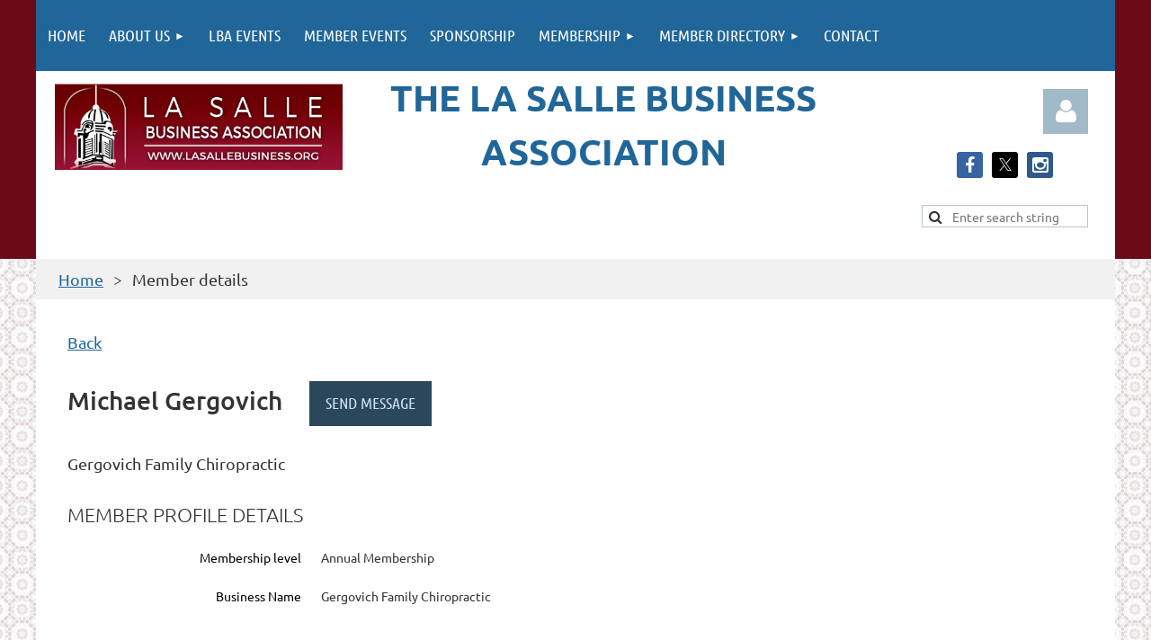

--- FILE ---
content_type: text/html; charset=utf-8
request_url: https://lasallebusiness.org/Sys/PublicProfile/65118536
body_size: 10650
content:
<!DOCTYPE html>
<html lang="en" class="no-js ">
	<head id="Head1">
		<link rel="stylesheet" type="text/css" href="https://kit-pro.fontawesome.com/releases/latest/css/pro.min.css" />
<meta name="viewport" content="width=device-width, initial-scale=1.0">
<link href="https://sf.wildapricot.org/BuiltTheme/tinted_tiles_azure.v3.0/current/275141fa/Styles/combined.css" rel="stylesheet" type="text/css" /><link href="https://lasallebusiness.org/resources/theme/customStyles.css?t=637838230918780000" rel="stylesheet" type="text/css" /><link href="https://live-sf.wildapricot.org/WebUI/built9.12.1-8e232c8/scripts/public/react/index-84b33b4.css" rel="stylesheet" type="text/css" /><link href="https://live-sf.wildapricot.org/WebUI/built9.12.1-8e232c8/css/shared/ui/shared-ui-compiled.css" rel="stylesheet" type="text/css" /><script type="text/javascript" language="javascript" id="idJavaScriptEnvironment">var bonaPage_BuildVer='9.12.1-8e232c8';
var bonaPage_AdminBackendUrl = '/admin/';
var bonaPage_StatRes='https://live-sf.wildapricot.org/WebUI/';
var bonaPage_InternalPageType = { isUndefinedPage : false,isWebPage : false,isAdminPage : false,isDialogPage : false,isSystemPage : true,isErrorPage : false,isError404Page : false };
var bonaPage_PageView = { isAnonymousView : true,isMemberView : false,isAdminView : false };
var WidgetMode = 0;
var bonaPage_IsUserAnonymous = true;
var bonaPage_ThemeVer='275141fa0637838230918780000'; var bonaPage_ThemeId = 'tinted_tiles_azure.v3.0'; var bonaPage_ThemeVersion = '3.0';
var bonaPage_id='18002'; version_id='';
if (bonaPage_InternalPageType && (bonaPage_InternalPageType.isSystemPage || bonaPage_InternalPageType.isWebPage) && window.self !== window.top) { var success = true; try { var tmp = top.location.href; if (!tmp) { top.location = self.location; } } catch (err) { try { if (self != top) { top.location = self.location; } } catch (err) { try { if (self != top) { top = self; } success = false; } catch (err) { success = false; } } success = false; } if (!success) { window.onload = function() { document.open('text/html', 'replace'); document.write('<ht'+'ml><he'+'ad></he'+'ad><bo'+'dy><h1>Wrong document context!</h1></bo'+'dy></ht'+'ml>'); document.close(); } } }
try { function waMetricsGlobalHandler(args) { if (WA.topWindow.waMetricsOuterGlobalHandler && typeof(WA.topWindow.waMetricsOuterGlobalHandler) === 'function') { WA.topWindow.waMetricsOuterGlobalHandler(args); }}} catch(err) {}
 try { if (parent && parent.BonaPage) parent.BonaPage.implementBonaPage(window); } catch (err) { }
try { document.write('<style type="text/css"> .WaHideIfJSEnabled, .HideIfJSEnabled { display: none; } </style>'); } catch(err) {}
var bonaPage_WebPackRootPath = 'https://live-sf.wildapricot.org/WebUI/built9.12.1-8e232c8/scripts/public/react/';</script><script type="text/javascript" language="javascript" src="https://live-sf.wildapricot.org/WebUI/built9.12.1-8e232c8/scripts/shared/bonapagetop/bonapagetop-compiled.js" id="idBonaPageTop"></script><script type="text/javascript" language="javascript" src="https://live-sf.wildapricot.org/WebUI/built9.12.1-8e232c8/scripts/public/react/index-84b33b4.js" id="ReactPublicJs"></script><script type="text/javascript" language="javascript" src="https://live-sf.wildapricot.org/WebUI/built9.12.1-8e232c8/scripts/shared/ui/shared-ui-compiled.js" id="idSharedJs"></script><script type="text/javascript" language="javascript" src="https://live-sf.wildapricot.org/WebUI/built9.12.1-8e232c8/General.js" id=""></script><script type="text/javascript" language="javascript" src="https://sf.wildapricot.org/BuiltTheme/tinted_tiles_azure.v3.0/current/275141fa/Scripts/combined.js" id=""></script><title>La Salle Business Association - Member public profile</title>
<meta name="apple-itunes-app" content="app-id=1220348450, app-argument="><link rel="search" type="application/opensearchdescription+xml" title="lasallebusiness.org" href="/opensearch.ashx" /></head>
	<body id="PAGEID_18002" class="publicContentView LayoutMain">
<div class="mLayout layoutMain" id="mLayout">

<div class="mobilePanelContainer">
<div id="id_MobilePanel" data-componentId="MobilePanel" class="WaPlaceHolder WaPlaceHolderMobilePanel" style=""><div style="padding-top:0px;padding-bottom:0px;"><div id="id_QFpB82d" class="WaGadgetOnly WaGadgetMobilePanel  gadgetStyleNone" style="" data-componentId="QFpB82d" ><div class="mobilePanel">
	
	<div class="mobilePanelButton buttonMenu" title="Menu">Menu</div>
<div class="mobilePanelButton buttonLogin" title="Log in">Log in</div>
<div class="menuInner">
		<ul class="firstLevel">
<li class=" ">
	<div class="item">
		<a href="https://lasallebusiness.org/" title="Home"><span>Home</span></a>
</div>
</li>
	
<li class=" dir">
	<div class="item">
		<a href="https://lasallebusiness.org/About-us" title="About us"><span>About us</span></a>
<ul class="secondLevel">
<li class=" dir">
	<div class="item">
		<a href="https://lasallebusiness.org/Board-directors" title="Board of Directors"><span>Board of Directors</span></a>
<ul class="secondLevel">
<li class=" ">
	<div class="item">
		<a href="https://lasallebusiness.org/Board-Nomination" title="Board Nomination"><span>Board Nomination</span></a>
</div>
</li>
	
</ul>
</div>
</li>
	
<li class=" ">
	<div class="item">
		<a href="https://lasallebusiness.org/About-La-Salle" title="About La Salle"><span>About La Salle</span></a>
</div>
</li>
	
</ul>
</div>
</li>
	
<li class=" ">
	<div class="item">
		<a href="https://lasallebusiness.org/events" title="LBA Events"><span>LBA Events</span></a>
</div>
</li>
	
<li class=" ">
	<div class="item">
		<a href="https://lasallebusiness.org/Member-Events" title="Member Events"><span>Member Events</span></a>
</div>
</li>
	
<li class=" ">
	<div class="item">
		<a href="https://lasallebusiness.org/Sponsorship" title="Sponsorship"><span>Sponsorship</span></a>
</div>
</li>
	
<li class=" dir">
	<div class="item">
		<a href="https://lasallebusiness.org/page-7745" title="Membership"><span>Membership</span></a>
<ul class="secondLevel">
<li class=" ">
	<div class="item">
		<a href="https://lasallebusiness.org/page-18141" title="Why join LBA?"><span>Why join LBA?</span></a>
</div>
</li>
	
<li class=" ">
	<div class="item">
		<a href="https://lasallebusiness.org/membership_benefits" title="Membership benefits"><span>Membership benefits</span></a>
</div>
</li>
	
<li class=" ">
	<div class="item">
		<a href="https://lasallebusiness.org/join-us" title="Join us"><span>Join us</span></a>
</div>
</li>
	
</ul>
</div>
</li>
	
<li class=" dir">
	<div class="item">
		<a href="https://lasallebusiness.org/directory" title="Member Directory"><span>Member Directory</span></a>
<ul class="secondLevel">
<li class=" ">
	<div class="item">
		<a href="https://lasallebusiness.org/2024-members" title="2024 Members"><span>2024 Members</span></a>
</div>
</li>
	
</ul>
</div>
</li>
	
<li class=" ">
	<div class="item">
		<a href="https://lasallebusiness.org/Contact" title="Contact"><span>Contact</span></a>
</div>
</li>
	
</ul>
	</div>

	<div class="loginInner">
<div class="loginContainerForm oAuthIsfalse">
<form method="post" action="https://lasallebusiness.org/Sys/Login" id="id_QFpB82d_form" class="generalLoginBox"  data-disableInAdminMode="true">
<input type="hidden" name="ReturnUrl" id="id_QFpB82d_returnUrl" value="">
				<input type="hidden" name="browserData" id="id_QFpB82d_browserField">
<div class="loginUserName">
<div class="loginUserNameTextBox">
		<input name="email" type="text" maxlength="100" placeholder="Email"  id="id_QFpB82d_userName" tabindex="1" class="emailTextBoxControl"/>
	</div>
</div><div class="loginPassword">
<div class="loginPasswordTextBox">
		<input name="password" type="password" placeholder="Password" maxlength="50" id="id_QFpB82d_password" tabindex="2" class="passwordTextBoxControl" autocomplete="off"/>
	</div>
</div> 
    <input id="g-recaptcha-invisible_QFpB82d" name="g-recaptcha-invisible" value="recaptcha" type="hidden"/> 
    <div id="recapcha_placeholder_QFpB82d" style="display:none"></div>
    <span id="idReCaptchaValidator_QFpB82d" errorMessage="Please verify that you are not a robot" style="display:none" validatorType="method" ></span>
    <script>
        $("#idReCaptchaValidator_QFpB82d").on( "wavalidate", function(event, validationResult) {
            if (grecaptcha.getResponse(widgetId_QFpB82d).length == 0){
                grecaptcha.execute(widgetId_QFpB82d);	
                validationResult.shouldStopValidation = true;
                return;
            }

            validationResult.result = true;
        });
  
            var widgetId_QFpB82d;

            var onloadCallback_QFpB82d = function() {
                // Renders the HTML element with id 'recapcha_placeholder_QFpB82d' as a reCAPTCHA widget.
                // The id of the reCAPTCHA widget is assigned to 'widgetId_QFpB82d'.
                widgetId_QFpB82d = grecaptcha.render('recapcha_placeholder_QFpB82d', {
                'sitekey' : '6LfmM_UhAAAAAJSHT-BwkAlQgN0mMViOmaK7oEIV',
                'size': 'invisible',
                'callback': function(){
                    document.getElementById('g-recaptcha-invisible_QFpB82d').form.submit();
                },
                'theme' : 'light'
            });
        };
    </script>
	
    <script src="https://www.google.com/recaptcha/api.js?onload=onloadCallback_QFpB82d&render=explicit" async defer></script>

 <div class="loginActionRememberMe">
		<input id="id_QFpB82d_rememberMe" type="checkbox" name="rememberMe" tabindex="3" class="rememberMeCheckboxControl"/>
		<label for="id_QFpB82d_rememberMe">Remember me</label>
	</div>
<div class="loginPasswordForgot">
		<a href="https://lasallebusiness.org/Sys/ResetPasswordRequest">Forgot password</a>
	</div>
<div class="loginAction">
	<input type="submit" name="ctl03$ctl02$loginViewControl$loginControl$Login" value="Log in" id="id_QFpB82d_loginAction" onclick="if (!browserInfo.clientCookiesEnabled()) {alert('Warning: browser cookies disabled. Please enable them to use this website.'); return false;}" tabindex="4" class="loginButton loginButtonControl"/>
</div></form></div>
</div>

</div>

<script type="text/javascript">

jq$(function()
{
	var gadget = jq$('#id_QFpB82d'),
		menuContainer = gadget.find('.menuInner'),
		loginContainer = gadget.find('.loginInner');

	gadget.find('.buttonMenu').on("click",function()
	{
		menuContainer.toggle();
		loginContainer.hide();
		jq$(this).toggleClass('active');
        jq$('.buttonLogin').removeClass('active');
		return false;
	});

	gadget.find('.buttonLogin').on("click",function()
	{
		loginContainer.toggle();
		menuContainer.hide();
		jq$(this).toggleClass('active');
        jq$('.buttonMenu').removeClass('active');
		return false;
	});

	gadget.find('.mobilePanel').on("click",function(event)
	{
        if( !(jq$(event.target).parents('.loginInner').size() || event.target.className == 'loginInner') )
        {
            menuContainer.hide();
            loginContainer.hide();
            jq$('.buttonLogin').removeClass('active');
            jq$('.buttonMenu').removeClass('active');
        }

        event.stopPropagation();
	});

	jq$('body').on("click",function()
	{
		menuContainer.hide();
		loginContainer.hide();
		jq$('.buttonLogin').removeClass('active');
        jq$('.buttonMenu').removeClass('active');
	});


	// login
	var browserField = document.getElementById('id_QFpB82d' + '_browserField');

	if (browserField)
	{
		browserField.value = browserInfo.getBrowserCapabilitiesData();
	}

	jq$('#id_QFpB82d' + '_form').FormValidate();
	jq$('.WaGadgetMobilePanel form').attr('data-disableInAdminMode', 'false');

});

</script></div></div>
</div></div>

		<!-- header zone -->
		<div class="zonePlace zoneHeader1">
<div id="idHeaderContentHolder" data-componentId="Header" class="WaPlaceHolder WaPlaceHolderHeader" style=""><div style="padding-top:0px;padding-bottom:0px;"><div id="id_yOhi7Wr" class="WaGadgetFirst WaGadgetMenuHorizontal  gadgetStyleNone" style="margin-bottom:0px;" data-componentId="yOhi7Wr" ><div class="menuBackground"></div>
<div class="menuInner">
	<ul class="firstLevel">
<li class=" ">
	<div class="item">
		<a href="https://lasallebusiness.org/" title="Home"><span>Home</span></a>
</div>
</li>
	
<li class=" dir">
	<div class="item">
		<a href="https://lasallebusiness.org/About-us" title="About us"><span>About us</span></a>
<ul class="secondLevel">
<li class=" dir">
	<div class="item">
		<a href="https://lasallebusiness.org/Board-directors" title="Board of Directors"><span>Board of Directors</span></a>
<ul class="secondLevel">
<li class=" ">
	<div class="item">
		<a href="https://lasallebusiness.org/Board-Nomination" title="Board Nomination"><span>Board Nomination</span></a>
</div>
</li>
	
</ul>
</div>
</li>
	
<li class=" ">
	<div class="item">
		<a href="https://lasallebusiness.org/About-La-Salle" title="About La Salle"><span>About La Salle</span></a>
</div>
</li>
	
</ul>
</div>
</li>
	
<li class=" ">
	<div class="item">
		<a href="https://lasallebusiness.org/events" title="LBA Events"><span>LBA Events</span></a>
</div>
</li>
	
<li class=" ">
	<div class="item">
		<a href="https://lasallebusiness.org/Member-Events" title="Member Events"><span>Member Events</span></a>
</div>
</li>
	
<li class=" ">
	<div class="item">
		<a href="https://lasallebusiness.org/Sponsorship" title="Sponsorship"><span>Sponsorship</span></a>
</div>
</li>
	
<li class=" dir">
	<div class="item">
		<a href="https://lasallebusiness.org/page-7745" title="Membership"><span>Membership</span></a>
<ul class="secondLevel">
<li class=" ">
	<div class="item">
		<a href="https://lasallebusiness.org/page-18141" title="Why join LBA?"><span>Why join LBA?</span></a>
</div>
</li>
	
<li class=" ">
	<div class="item">
		<a href="https://lasallebusiness.org/membership_benefits" title="Membership benefits"><span>Membership benefits</span></a>
</div>
</li>
	
<li class=" ">
	<div class="item">
		<a href="https://lasallebusiness.org/join-us" title="Join us"><span>Join us</span></a>
</div>
</li>
	
</ul>
</div>
</li>
	
<li class=" dir">
	<div class="item">
		<a href="https://lasallebusiness.org/directory" title="Member Directory"><span>Member Directory</span></a>
<ul class="secondLevel">
<li class=" ">
	<div class="item">
		<a href="https://lasallebusiness.org/2024-members" title="2024 Members"><span>2024 Members</span></a>
</div>
</li>
	
</ul>
</div>
</li>
	
<li class=" ">
	<div class="item">
		<a href="https://lasallebusiness.org/Contact" title="Contact"><span>Contact</span></a>
</div>
</li>
	
</ul>
</div>


<script type="text/javascript">

	jq$(function()
	{

		WebFont.load({
			custom: {
				families: ['Ubuntu', 'Ubuntu condensed']
			},
			active: function()
			{
				resizeMenu();
			}
		});


		var gadgetHorMenu = jq$('#id_yOhi7Wr'),
			gadgetHorMenuContainer = gadgetHorMenu.find('.menuInner'),
			firstLevelMenu = gadgetHorMenu.find('ul.firstLevel'),
			holderInitialMenu = firstLevelMenu.children(),
			outsideItems = null,
			phantomElement = '<li class="phantom"><div class="item"><a href="#"><span>&#x2261;</span></a><ul class="secondLevel"></ul></div></li>',
			placeHolder = gadgetHorMenu.parents('.WaLayoutPlaceHolder'),
			placeHolderId = placeHolder && placeHolder.attr('data-componentId'),
			mobileState = false,
			isTouchSupported = !!(('ontouchstart' in window) || (window.DocumentTouch && document instanceof DocumentTouch) || (navigator.msPointerEnabled && navigator.msMaxTouchPoints));


		function resizeMenu()
		{
			var i,
				len,
				fitMenuWidth = 0,
				menuItemPhantomWidth = 80;

			firstLevelMenu.html( holderInitialMenu).removeClass('adapted').css({ width: 'auto' }); // restore initial menu

			if( firstLevelMenu.width() > gadgetHorMenuContainer.width() ) // if menu oversize
			{
				menuItemPhantomWidth = firstLevelMenu.addClass('adapted').append( phantomElement).children('.phantom').width();

				for( i = 0, len = holderInitialMenu.size(); i <= len; i++ )
				{
					fitMenuWidth += jq$( holderInitialMenu.get(i) ).width();

					if( fitMenuWidth + menuItemPhantomWidth > gadgetHorMenuContainer.width() )
					{
						outsideItems = firstLevelMenu.children(':gt('+(i-1)+'):not(.phantom)').remove();
						firstLevelMenu.find('.phantom > .item > ul').append( outsideItems);
						gadgetHorMenuContainer.css('overflow','visible');
						break;
					}
				}
				gadgetHorMenu.find('.phantom > .item > a').click(function(){ return false; });
			}

			disableFirstTouch();

			firstLevelMenu.css( 'width', '' ); // restore initial menu width
			firstLevelMenu.children().removeClass('last-child').eq(-1).addClass('last-child'); // add last-child mark
		}

		jq$(window).resize(function()
		{
			resizeMenu();
		});

		function onLayoutColumnResized(sender, args)
		{
			args = args || {};

			if (placeHolderId && (placeHolderId == args.leftColPlaceHolderId || placeHolderId == args.rightColPlaceHolderId))
			{
				resizeMenu();
			}
		}

		BonaPage.addPageStateHandler(BonaPage.PAGE_PARSED, function() { WA.Gadgets.LayoutColumnResized.addHandler(onLayoutColumnResized); });
		BonaPage.addPageStateHandler(BonaPage.PAGE_UNLOADED, function() { WA.Gadgets.LayoutColumnResized.removeHandler(onLayoutColumnResized); });


        function disableFirstTouch()
        {
          if (!isTouchSupported) return;

          jq$('#id_yOhi7Wr').find('.menuInner li.dir > .item > a').on( 'click', function(event)
          {
            if( !this.touchCounter )
              this.touchCounter = 0;

            if( this.touchCounter >= 1 )
            {
              this.touchCounter = 0;
              return true;
            }
            this.touchCounter++;

            if (!mobileState)
            {
              WA.stopEventDefault(event);
            }
          });

          jq$('#id_yOhi7Wr').find('.menuInner li.dir > .item > a').on( 'mouseout', function(event)
          {
            if( !this.touchCounter )
              this.touchCounter = 0;
            this.touchCounter = 0;
          });
        }

        disableFirstTouch();
	});
</script></div><div id="id_bqgJs3p" data-componentId="bqgJs3p" class="WaLayoutContainerLast" style="margin-top:0px;margin-bottom:0px;background-color:#FFFFFF;"><table cellspacing="0" cellpadding="0" class="WaLayoutTable" style=""><tr data-componentId="bqgJs3p_row" class="WaLayoutRow"><td id="id_uEVNrOm" data-componentId="uEVNrOm" class="WaLayoutItem" style="width:30%;"><div id="id_HKq5YZr" class="WaLayoutPlaceHolder placeHolderContainer" data-componentId="HKq5YZr" style=""><div style="padding-top:0px;"><div id="id_HpMqnF2" class="WaGadgetOnly WaGadgetContent  gadgetStyleNone" style="margin-bottom:0px;" data-componentId="HpMqnF2" ><div class="gadgetStyleBody gadgetContentEditableArea" style="padding-top:13px;padding-left:10px;" data-editableArea="0" data-areaHeight="auto">
<p align="center"><img src="/resources/Pictures/LogoNEW_tower%20(1).png" alt="" title="" border="0" width="320" height="97" style="max-width: none;"><br></p></div>
</div></div></div></td><td style="" data-componentId="uEVNrOm_separator" class="WaLayoutSeparator"><div style="width: inherit;"></div></td><td id="id_4p1VUMT" data-componentId="4p1VUMT" class="WaLayoutItem" style="width:45%;"><div id="id_6xDiSep" class="WaLayoutPlaceHolder placeHolderContainer" data-componentId="6xDiSep" style=""><div style=""><div id="id_yFnieka" class="WaGadgetOnly WaGadgetContent  gadgetStyleNone" style="" data-componentId="yFnieka" ><div class="gadgetStyleBody gadgetContentEditableArea" style="padding-left:10px;" data-editableArea="0" data-areaHeight="auto">
<h1 style="line-height: 58px;" align="center"><font color="#206699"><span style="font-size: 40px;">the La Salle Business association</span></font></h1></div>
</div></div></div></td><td style="" data-componentId="4p1VUMT_separator" class="WaLayoutSeparator"><div style="width: inherit;"></div></td><td id="id_Uqzumxm" data-componentId="Uqzumxm" class="WaLayoutItem" style="width:4%;"></td><td style="" data-componentId="Uqzumxm_separator" class="WaLayoutSeparator"><div style="width: inherit;"></div></td><td id="id_7gQdLOH" data-componentId="7gQdLOH" class="WaLayoutItem" style="width:21%;"><div id="id_lcNfd8m" class="WaLayoutPlaceHolder placeHolderContainer" data-componentId="lcNfd8m" style=""><div style="padding-bottom:20px;"><div id="id_IOTD79t" class="WaGadgetFirst WaGadgetLoginButton  gadgetStyleNone" style="margin-top:20px;margin-right:30px;margin-bottom:15px;margin-left:30px;" data-componentId="IOTD79t" ><div class="alignRight unauthorized">
  <div class="loginContainer">
    <a class="loginLink" href="https://lasallebusiness.org/Sys/Login" title="Log in">Log in</a>
  </div>
  </div>
<script>
  jq$(function() {
    var gadgetId = jq$('#id_IOTD79t'),
        containerBox = gadgetId.find('.loginPanel'),
        loginLink = gadgetId.find('.loginLink'),
        transitionTime = 300;

    containerBox.isOpening = false;

    loginLink.on('click',function() {
      if (containerBox.css("visibility") == 'visible') {
        loginLink.removeClass('hover');
        containerBox.animate({ 'opacity': '0' }, transitionTime, function() {
          containerBox.css('visibility','hidden');
          containerBox.css('display','none');
        });
      } else {
        loginLink.addClass('hover');
        containerBox.isOpening = true;
        containerBox.css('display','block');
        containerBox.css('visibility','visible');
        containerBox.animate({ 'opacity': '1' }, transitionTime, function() {
          containerBox.isOpening = false;
        });
      }
    });
    
    containerBox.on('click', function(e) { e.stopPropagation(); });

    jq$('body').on('click',function() {
      if (containerBox.css("visibility") == 'visible' && !containerBox.isOpening) {
        loginLink.removeClass('hover');
        containerBox.animate({ 'opacity': '0' }, transitionTime, function() {
          containerBox.css('visibility','hidden');
          containerBox.css('display','none');
        });
      }
    });
  });
</script>
</div><div id="id_4HnFDcQ" class="WaGadget WaGadgetSocialProfile  gadgetDefaultStyle" style="margin-top:20px;margin-right:10px;margin-bottom:15px;margin-left:10px;" data-componentId="4HnFDcQ" ><div class="gadgetStyleBody " style=""  data-areaHeight="auto">
<ul class="orientationHorizontal  alignCenter" >


<li>
				<a href="https://www.facebook.com/lasallebusinessassociation" title="Facebook" class="Facebook" target="_blank"></a>
			</li>
<li>
				<a href="https://x.com/wildapricot" title="X" class="X" target="_blank"></a>
			</li>
<li>
				<a href="http://www.instagram.com/lba_illinois" title="Instagram" class="Instagram" target="_blank"></a>
			</li>
		
</ul>

</div>
</div><div id="id_fYNkFfc" class="WaGadgetLast WaGadgetSiteSearch  gadgetStyleNone" style="margin-top:30px;margin-right:30px;margin-bottom:15px;margin-left:30px;" data-componentId="fYNkFfc" ><div class="gadgetStyleBody " style=""  data-areaHeight="auto">
<div class="searchBoxOuter alignCenter">
	<div class="searchBox">
<form method="post" action="https://lasallebusiness.org/Sys/Search" id="id_fYNkFfc_form" class="generalSearchBox"  data-disableInAdminMode="true">
<span class="searchBoxFieldContainer"><input class="searchBoxField" type="text" name="searchString" id="idid_fYNkFfc_searchBox" value="" maxlength="300" autocomplete="off"  placeholder="Enter search string"></span>
<div class="autoSuggestionBox" id="idid_fYNkFfc_resultDiv"></div>
</form></div>
	</div>
	<script type="text/javascript">
		(function(){

			function init()
			{
				var model = {};
				model.gadgetId = 'idid_fYNkFfc';
				model.searchBoxId = 'idid_fYNkFfc_searchBox';
				model.resultDivId = 'idid_fYNkFfc_resultDiv';
				model.selectedTypes = '7';
				model.searchTemplate = 'https://lasallebusiness.org/Sys/Search?q={0}&types={1}&page={2}';
				model.searchActionUrl = '/Sys/Search/DoSearch';
				model.GoToSearchPageTextTemplate = 'Search for &#39;{0}&#39;';
				model.autoSuggest = true;
				var WASiteSearch = new WASiteSearchGadget(model);
			}

			jq$(document).ready(init);
		}) ();
	</script>
</div>
</div></div></div></td></tr></table> </div></div>
</div></div>
		<div class="zonePlace zoneHeader2">
</div>
		<!-- /header zone -->

<!-- content zone -->
	<div class="zonePlace zoneContent">
<div id="idPrimaryContentBlock1Content" data-componentId="Content" class="WaPlaceHolder WaPlaceHolderContent" style="background-color:#FFFFFF;"><div style="padding-top:0px;padding-right:35px;padding-bottom:35px;padding-left:35px;"><div id="id_RKCToA7" data-componentId="RKCToA7" class="WaLayoutContainerFirst" style="margin-top:0px;margin-right:-35px;margin-bottom:35px;margin-left:-35px;background-color:#F1F1F1;"><table cellspacing="0" cellpadding="0" class="WaLayoutTable" style=""><tr data-componentId="RKCToA7_row" class="WaLayoutRow"><td id="id_c4fBNnt" data-componentId="c4fBNnt" class="WaLayoutItem" style="width:100%;"><div id="id_DW7EaxQ" class="WaLayoutPlaceHolder placeHolderContainer" data-componentId="DW7EaxQ" style=""><div style="padding-top:10px;padding-right:0px;padding-bottom:10px;padding-left:0px;"><div id="id_GsQDnbD" class="WaGadgetOnly WaGadgetBreadcrumbs  gadgetStyleNone" style="margin-top:0px;margin-right:20px;margin-bottom:0px;margin-left:25px;" data-componentId="GsQDnbD" ><div class="gadgetStyleBody " style=""  data-areaHeight="auto">
<ul>
<li><a href="https://lasallebusiness.org/">Home</a></li>
<li class="last">Member details</li>
</ul>
</div>
</div></div></div></td></tr></table> </div><div id="id_B86zh69" class="WaGadgetLast WaGadgetMemberPublicProfile  gadgetStyleNone WaGadgetMemberPublicProfileStateMain" style="" data-componentId="B86zh69" >



<form method="post" action="" onsubmit="javascript:return WebForm_OnSubmit();" id="form" data-disableInAdminMode="true">
<div class="aspNetHidden">
<input type="hidden" name="__EVENTTARGET" id="__EVENTTARGET" value="" />
<input type="hidden" name="__EVENTARGUMENT" id="__EVENTARGUMENT" value="" />
<input type="hidden" name="__VIEWSTATE" id="__VIEWSTATE" value="haY7lFAzl7lq788STdYTqegtqP+b/uIKbprgeNmEEC0v6aTQB+9Fe1eGCB6AYMBeoGDNj0CZKLri+1NmhLZgacYgORM1KrAQzSlGZbcKicYAUBmBKxo6+vp3zy/bHtKHHmeBdM2xliaLJXwsPfSL0q0kvdUYT88dy2cpvZEa/U+V2ZLvCM0ZrL0Lb15Dzwueo42Fbg9glTJn4t4LEUeGj8rPk9nAxW/O9dgrlpYAupep3zaEoo61elJiaCgFZdvQUk3yS6YaH5HSjTsNZFsfh3TFGoQxgJg0qZDAsvnYmvWveIBlQmAuRtGuqB69Zr08DTSMKzQrGQy28DnLD13hnnKBP0w=" />
</div>

<script type="text/javascript">
//<![CDATA[
var theForm = document.forms['form'];
if (!theForm) {
    theForm = document.form;
}
function __doPostBack(eventTarget, eventArgument) {
    if (!theForm.onsubmit || (theForm.onsubmit() != false)) {
        theForm.__EVENTTARGET.value = eventTarget;
        theForm.__EVENTARGUMENT.value = eventArgument;
        theForm.submit();
    }
}
//]]>
</script>


<script src="/WebResource.axd?d=yaR7zmKeYvCXo6E0l2jqTEcJktAZ9oglcSuHPEtwuv6Y-OZLuwmAx_h0q7K0hGBiped7bOpo6dhIvocpAjPu6UieYjY1&amp;t=638901536248157332" type="text/javascript"></script>


<script src="/WebResource.axd?d=kRV-OGQPSE2S0tlEW_g4K1JO9Y5eg9EBncGMnTa4_2GGhODscCUfo5qFCJvsNHtHRvbJkKRcE1CFjWQ78llYDZtuzi81E72RrWTV6slBVmpmvueG0&amp;t=638901536248157332" type="text/javascript"></script>
<script type="text/javascript">
//<![CDATA[
function WebForm_OnSubmit() {
if (typeof(ValidatorOnSubmit) == "function" && ValidatorOnSubmit() == false) return false;
return true;
}
//]]>
</script>

    
    <input type="hidden" name="FunctionalBlock1$contentModeHidden" id="FunctionalBlock1_contentModeHidden" value="1" />


<div id="idMemberPublicProfileTitleMainContainer" class="pageTitleOuterContainer">
    <div id="idMemberPublicProfileBackContainer" class="pageBackContainer">
        <a id="FunctionalBlock1_ctl00_ctl00_backLink" href="javascript:history.back()">Back</a>
    </div>
</div>
<div class="memberDirectoryDetailsOuterContainer" id='idMemberDirectoryDetailsContainer'><div class="cornersContainer"><div class="topCorners"><div class="c1"></div><div class="c2"></div><div class="c3"></div><div class="c4"></div><div class="c5"></div><!--[if gt IE 6]><!--><div class="r1"><div class="r2"><div class="r3"><div class="r4"><div class="r5"></div></div></div></div></div><!--<![endif]--></div></div><div  class="memberDirectoryDetailsContainer"><div class="d1"><div class="d2"><div class="d3"><div class="d4"><div class="d5"><div class="d6"><div class="d7"><div class="d8"><div class="d9"><div class="inner">
  
    <div class="profileHeaderContainer">
      
<div class="memberDirectoryDetailsHeaderContainer">
  <h2>Michael Gergovich<Span Class="sendMailButtonContainer"><input type="submit" name="FunctionalBlock1$ctl00$ctl00$memberProfile$profileHeader$idSendEmailButton" value="Send message" id="FunctionalBlock1_ctl00_ctl00_memberProfile_profileHeader_idSendEmailButton" class="typeButton" /></Span></h2>
  
    <h3>Gergovich Family Chiropractic</h3>
  
  
</div>	  
    </div>
    
    <div class="formOuterContainer" ><div class="cornersContainer"><div class="topCorners"><div class="c1"></div><div class="c2"></div><div class="c3"></div><div class="c4"></div><div class="c5"></div><!--[if gt IE 6]><!--><div class="r1"><div class="r2"><div class="r3"><div class="r4"><div class="r5"></div></div></div></div></div><!--<![endif]--></div></div><div class="formContainer"><div class="d1"><div class="d2"><div class="d3"><div class="d4"><div class="d5"><div class="d6"><div class="d7"><div class="d8"><div class="d9"><div class="inner"><div class="generalFieldsOuterContainer"><div class="cornersContainer"><div class="topCorners"><div class="c1"></div><div class="c2"></div><div class="c3"></div><div class="c4"></div><div class="c5"></div><!--[if gt IE 6]><!--><div class="r1"><div class="r2"><div class="r3"><div class="r4"><div class="r5"></div></div></div></div></div><!--<![endif]--></div></div><div class="generalFieldsContainer"><div class="d1"><div class="d2"><div class="d3"><div class="d4"><div class="d5"><div class="d6"><div class="d7"><div class="d8"><div class="d9"><div class="inner">

        

        <div id="membershipDetailsContainer" class="captionOuterContainer"><div class="cornersContainer"><div class="topCorners"><div class="c1"></div><div class="c2"></div><div class="c3"></div><div class="c4"></div><div class="c5"></div><!--[if gt IE 6]><!--><div class="r1"><div class="r2"><div class="r3"><div class="r4"><div class="r5"></div></div></div></div></div><!--<![endif]--></div></div><div class="captionContainer"><div class="d1"><div class="d2"><div class="d3"><div class="d4"><div class="d5"><div class="d6"><div class="d7"><div class="d8"><div class="d9"><div class="inner"><div class="fieldLabel">&nbsp;</div><div class="fieldBody">
          <h4>Member profile details</h4>
        </div></div></div></div></div></div></div></div></div></div></div></div><div class="cornersContainer"><div class="bottomCorners"><div class="c1"></div><div class="c2"></div><div class="c3"></div><div class="c4"></div><div class="c5"></div><!--[if gt IE 6]><!--><div class="r1"><div class="r2"><div class="r3"><div class="r4"><div class="r5"></div></div></div></div></div><!--<![endif]--></div></div></div>

        <div id="idMembershipLevelSection" class="sectionOuterContainer"><div class="cornersContainer"><div class="topCorners"><!--[if gt IE 6]><!--><div class="r1"><div class="r2"><div class="r3"><div class="r4"><div class="r5"></div></div></div></div></div><!--<![endif]--><div class="c5"></div><div class="c4"></div><div class="c3"></div><div class="c2"></div><div class="c1"></div></div></div><div id="" class="sectionContainer"><div class="d1"><div class="d2"><div class="d3"><div class="d4"><div class="d5"><div class="d6"><div class="d7"><div class="d8"><div class="d9"><div class="inner">

            <div id='idMembershipLevelContainer' class='fieldContainer simpleTextContainer' ><div class='fieldSubContainer labeledTextContainer'><div class='fieldLabel'>
                Membership level
              </div><div class='fieldBody'>
                <span id="FunctionalBlock1_ctl00_ctl00_memberProfile_membershipDetails">Annual Membership</span>
              </div></div></div>

          <div class='clearEndContainer'></div></div></div></div></div></div></div></div></div></div></div></div><div class='cornersContainer'><div class='bottomCorners'><div class='c1'></div><div class='c2'></div><div class='c3'></div><div class='c4'></div><div class='c5'></div><!--[if gt IE 6]><!--><div class='r1'><div class='r2'><div class='r3'><div class='r4'><div class='r5'></div></div></div></div></div><!--<![endif]--></div></div></div>

        <script> window.WebForm_AutoFocus = function () { }; </script>
      <div id="" class="sectionOuterContainer"><div class="cornersContainer"><div class="topCorners"><!--[if gt IE 6]><!--><div class="r1"><div class="r2"><div class="r3"><div class="r4"><div class="r5"></div></div></div></div></div><!--<![endif]--><div class="c5"></div><div class="c4"></div><div class="c3"></div><div class="c2"></div><div class="c1"></div></div></div><div id="FunctionalBlock1_ctl00_ctl00_memberProfile_MemberForm_Section14318549" class="sectionContainer"><div class="d1"><div class="d2"><div class="d3"><div class="d4"><div class="d5"><div class="d6"><div class="d7"><div class="d8"><div class="d9"><div class="inner">
      
      <div id="idContainer14318549" class="fieldContainer simpleTextContainer">
        <div class="fieldSubContainer labeledTextContainer">
          
          <div class="fieldLabel">
            <span id="FunctionalBlock1_ctl00_ctl00_memberProfile_MemberForm_memberFormRepeater_ctl00_titleLabel">Business Name</span>
          </div>
          
          <div class="fieldBody">
            <span id="FunctionalBlock1_ctl00_ctl00_memberProfile_MemberForm_memberFormRepeater_ctl00_TextBoxLabel14318549">Gergovich Family Chiropractic</span><input type="hidden" name="FunctionalBlock1$ctl00$ctl00$memberProfile$MemberForm$memberFormRepeater$ctl00$ctl03" />
          </div>
          
        </div>
      </div>

      
      
      
          <div id="" class="fieldContainer ">
              <div class="fieldSubContainer ">
                  
                  <div class="fieldLabel">
                      
                  </div>
                  
                  <div class="fieldBody">
                      
                  </div>
                  
              </div>
          </div>
      
      
      
  
      
      
      <div id="idContainer14318547" class="fieldContainer simpleTextContainer">
        <div class="fieldSubContainer labeledTextContainer">
          
          <div class="fieldLabel">
            <span id="FunctionalBlock1_ctl00_ctl00_memberProfile_MemberForm_memberFormRepeater_ctl01_titleLabel">Business Contact First Name</span>
          </div>
          
          <div class="fieldBody">
            <span id="FunctionalBlock1_ctl00_ctl00_memberProfile_MemberForm_memberFormRepeater_ctl01_TextBoxLabel14318547">Michael</span><input type="hidden" name="FunctionalBlock1$ctl00$ctl00$memberProfile$MemberForm$memberFormRepeater$ctl01$ctl03" />
          </div>
          
        </div>
      </div>

      
      
      
          <div id="" class="fieldContainer ">
              <div class="fieldSubContainer ">
                  
                  <div class="fieldLabel">
                      
                  </div>
                  
                  <div class="fieldBody">
                      
                  </div>
                  
              </div>
          </div>
      
      
      
  
      
      
      <div id="idContainer14318548" class="fieldContainer simpleTextContainer">
        <div class="fieldSubContainer labeledTextContainer">
          
          <div class="fieldLabel">
            <span id="FunctionalBlock1_ctl00_ctl00_memberProfile_MemberForm_memberFormRepeater_ctl02_titleLabel">Business Contact Last Name</span>
          </div>
          
          <div class="fieldBody">
            <span id="FunctionalBlock1_ctl00_ctl00_memberProfile_MemberForm_memberFormRepeater_ctl02_TextBoxLabel14318548">Gergovich</span><input type="hidden" name="FunctionalBlock1$ctl00$ctl00$memberProfile$MemberForm$memberFormRepeater$ctl02$ctl03" />
          </div>
          
        </div>
      </div>

      
      
      
          <div id="" class="fieldContainer ">
              <div class="fieldSubContainer ">
                  
                  <div class="fieldLabel">
                      
                  </div>
                  
                  <div class="fieldBody">
                      
                  </div>
                  
              </div>
          </div>
      
      
      
  
      
      
      <div id="idContainer14518609" class="fieldContainer simpleTextContainer">
        <div class="fieldSubContainer labeledTextContainer">
          
          <div class="fieldLabel">
            <span id="FunctionalBlock1_ctl00_ctl00_memberProfile_MemberForm_memberFormRepeater_ctl03_titleLabel">Public Business Email</span>
          </div>
          
          <div class="fieldBody">
            <span id="FunctionalBlock1_ctl00_ctl00_memberProfile_MemberForm_memberFormRepeater_ctl03_TextBoxLabel14518609"><a href="mailto:drgergovich@yahoo.com" target=_blank>drgergovich@yahoo.com</a></span><input type="hidden" name="FunctionalBlock1$ctl00$ctl00$memberProfile$MemberForm$memberFormRepeater$ctl03$ctl03" />
          </div>
          
        </div>
      </div>

      
      
      
          <div id="" class="fieldContainer ">
              <div class="fieldSubContainer ">
                  
                  <div class="fieldLabel">
                      
                  </div>
                  
                  <div class="fieldBody">
                      
                  </div>
                  
              </div>
          </div>
      
      
      
  
      
      
      <div id="idContainer14518610" class="fieldContainer simpleTextContainer">
        <div class="fieldSubContainer labeledTextContainer">
          
          <div class="fieldLabel">
            <span id="FunctionalBlock1_ctl00_ctl00_memberProfile_MemberForm_memberFormRepeater_ctl04_titleLabel">Business Physical Address Street</span>
          </div>
          
          <div class="fieldBody">
            <span id="FunctionalBlock1_ctl00_ctl00_memberProfile_MemberForm_memberFormRepeater_ctl04_TextBoxLabel14518610">130 3rd St</span><input type="hidden" name="FunctionalBlock1$ctl00$ctl00$memberProfile$MemberForm$memberFormRepeater$ctl04$ctl03" />
          </div>
          
        </div>
      </div>

      
      
      
          <div id="" class="fieldContainer ">
              <div class="fieldSubContainer ">
                  
                  <div class="fieldLabel">
                      
                  </div>
                  
                  <div class="fieldBody">
                      
                  </div>
                  
              </div>
          </div>
      
      
      
  
      
      
      <div id="idContainer14518611" class="fieldContainer simpleTextContainer">
        <div class="fieldSubContainer labeledTextContainer">
          
          <div class="fieldLabel">
            <span id="FunctionalBlock1_ctl00_ctl00_memberProfile_MemberForm_memberFormRepeater_ctl05_titleLabel">Business Physical Address City</span>
          </div>
          
          <div class="fieldBody">
            <span id="FunctionalBlock1_ctl00_ctl00_memberProfile_MemberForm_memberFormRepeater_ctl05_TextBoxLabel14518611">La Salle</span><input type="hidden" name="FunctionalBlock1$ctl00$ctl00$memberProfile$MemberForm$memberFormRepeater$ctl05$ctl03" />
          </div>
          
        </div>
      </div>

      
      
      
          <div id="" class="fieldContainer ">
              <div class="fieldSubContainer ">
                  
                  <div class="fieldLabel">
                      
                  </div>
                  
                  <div class="fieldBody">
                      
                  </div>
                  
              </div>
          </div>
      
      
      
  
      
      
      <div id="idContainer14518612" class="fieldContainer simpleTextContainer">
        <div class="fieldSubContainer labeledTextContainer">
          
          <div class="fieldLabel">
            <span id="FunctionalBlock1_ctl00_ctl00_memberProfile_MemberForm_memberFormRepeater_ctl06_titleLabel">Business Physical Address State</span>
          </div>
          
          <div class="fieldBody">
            <span id="FunctionalBlock1_ctl00_ctl00_memberProfile_MemberForm_memberFormRepeater_ctl06_DropDownLabel14518612">Illinois</span><input type="hidden" name="FunctionalBlock1$ctl00$ctl00$memberProfile$MemberForm$memberFormRepeater$ctl06$ctl03" />
          </div>
          
        </div>
      </div>

      
      
      
          <div id="" class="fieldContainer ">
              <div class="fieldSubContainer ">
                  
                  <div class="fieldLabel">
                      
                  </div>
                  
                  <div class="fieldBody">
                      
                  </div>
                  
              </div>
          </div>
      
      
      
  
      
      
      <div id="idContainer14518613" class="fieldContainer simpleTextContainer">
        <div class="fieldSubContainer labeledTextContainer">
          
          <div class="fieldLabel">
            <span id="FunctionalBlock1_ctl00_ctl00_memberProfile_MemberForm_memberFormRepeater_ctl07_titleLabel">Business Physical Address Zip</span>
          </div>
          
          <div class="fieldBody">
            <span id="FunctionalBlock1_ctl00_ctl00_memberProfile_MemberForm_memberFormRepeater_ctl07_TextBoxLabel14518613">61301</span><input type="hidden" name="FunctionalBlock1$ctl00$ctl00$memberProfile$MemberForm$memberFormRepeater$ctl07$ctl03" />
          </div>
          
        </div>
      </div>

      
      
      
          <div id="" class="fieldContainer ">
              <div class="fieldSubContainer ">
                  
                  <div class="fieldLabel">
                      
                  </div>
                  
                  <div class="fieldBody">
                      
                  </div>
                  
              </div>
          </div>
      
      
      
  
      
      
      <div id="idContainer14318552" class="fieldContainer simpleTextContainer">
        <div class="fieldSubContainer labeledTextContainer">
          
          <div class="fieldLabel">
            <span id="FunctionalBlock1_ctl00_ctl00_memberProfile_MemberForm_memberFormRepeater_ctl08_titleLabel">Business Phone</span>
          </div>
          
          <div class="fieldBody">
            <span id="FunctionalBlock1_ctl00_ctl00_memberProfile_MemberForm_memberFormRepeater_ctl08_TextBoxLabel14318552">8152230647</span><input type="hidden" name="FunctionalBlock1$ctl00$ctl00$memberProfile$MemberForm$memberFormRepeater$ctl08$ctl03" />
          </div>
          
        </div>
      </div>

      
      
      
          <div id="" class="fieldContainer ">
              <div class="fieldSubContainer ">
                  
                  <div class="fieldLabel">
                      
                  </div>
                  
                  <div class="fieldBody">
                      
                  </div>
                  
              </div>
          </div>
      
      
      
  
      
      
      <div id="idContainer14518728" class="fieldContainer simpleTextContainer">
        <div class="fieldSubContainer labeledTextContainer">
          
          <div class="fieldLabel">
            <span id="FunctionalBlock1_ctl00_ctl00_memberProfile_MemberForm_memberFormRepeater_ctl09_titleLabel">Business Website</span>
          </div>
          
          <div class="fieldBody">
            <span id="FunctionalBlock1_ctl00_ctl00_memberProfile_MemberForm_memberFormRepeater_ctl09_TextBoxLabel14518728"><a href="http://www.drgergovich.com" target="_blank">www.drgergovich.com</a></span><input type="hidden" name="FunctionalBlock1$ctl00$ctl00$memberProfile$MemberForm$memberFormRepeater$ctl09$ctl03" />
          </div>
          
        </div>
      </div>

      
      
      
          <div id="" class="fieldContainer ">
              <div class="fieldSubContainer ">
                  
                  <div class="fieldLabel">
                      
                  </div>
                  
                  <div class="fieldBody">
                      
                  </div>
                  
              </div>
          </div>
      
      
      <div class='clearEndContainer'></div></div></div></div></div></div></div></div></div></div></div></div><div class='cornersContainer'><div class='bottomCorners'><div class='c1'></div><div class='c2'></div><div class='c3'></div><div class='c4'></div><div class='c5'></div><!--[if gt IE 6]><!--><div class='r1'><div class='r2'><div class='r3'><div class='r4'><div class='r5'></div></div></div></div></div><!--<![endif]--></div></div></div>
  
<span id="FunctionalBlock1_ctl00_ctl00_memberProfile_MemberForm_ctl00" style="display:none;"></span>

        

      <div class='clearEndContainer'></div></div></div></div></div></div></div></div></div></div></div></div><div class='cornersContainer'><div class='bottomCorners'><!--[if gt IE 6]><!--><div class='r1'><div class='r2'><div class='r3'><div class='r4'><div class='r5'></div></div></div></div></div><!--<![endif]--><div class='c5'></div><div class='c4'></div><div class='c3'></div><div class='c2'></div><div class='c1'></div></div></div></div></div></div></div></div></div></div></div></div></div></div></div><div class='cornersContainer'><div class='bottomCorners'><!--[if gt IE 6]><!--><div class='r1'><div class='r2'><div class='r3'><div class='r4'><div class='r5'></div></div></div></div></div><!--<![endif]--><div class='c5'></div><div class='c4'></div><div class='c3'></div><div class='c2'></div><div class='c1'></div></div></div></div>
    
  <div class="clearEndContainer"></div></div></div></div></div></div></div></div></div></div></div></div><div class="cornersContainer"><div class="bottomCorners"><!--[if gt IE 6]><!--><div class="r1"><div class="r2"><div class="r3"><div class="r4"><div class="r5"></div></div></div></div></div><!--<![endif]--><div class="c5"></div><div class="c4"></div><div class="c3"></div><div class="c2"></div><div class="c1"></div></div></div></div>



  
<script type="text/javascript">
//<![CDATA[
var Page_Validators =  new Array(document.getElementById("FunctionalBlock1_ctl00_ctl00_memberProfile_MemberForm_ctl00"));
//]]>
</script>

<script type="text/javascript">
//<![CDATA[
var FunctionalBlock1_ctl00_ctl00_memberProfile_MemberForm_ctl00 = document.all ? document.all["FunctionalBlock1_ctl00_ctl00_memberProfile_MemberForm_ctl00"] : document.getElementById("FunctionalBlock1_ctl00_ctl00_memberProfile_MemberForm_ctl00");
FunctionalBlock1_ctl00_ctl00_memberProfile_MemberForm_ctl00.display = "None";
FunctionalBlock1_ctl00_ctl00_memberProfile_MemberForm_ctl00.validationGroup = "DataChangeWatcherValidationGroup";
FunctionalBlock1_ctl00_ctl00_memberProfile_MemberForm_ctl00.evaluationfunction = "CustomValidatorEvaluateIsValid";
FunctionalBlock1_ctl00_ctl00_memberProfile_MemberForm_ctl00.clientvalidationfunction = "function validateStateChanged_FunctionalBlock1_ctl00_ctl00_memberProfile_MemberForm(src, args) { \r\n                var state = \'\';\r\n                var sectionIds = \'FunctionalBlock1_ctl00_ctl00_memberProfile_MemberForm_Section14318549\'.split(\',\');\r\n                \r\n                for (var i = 0; i < sectionIds.length; i++)\r\n                {\r\n                    state += globalUtils.collectContainerDataState(sectionIds[i]);\r\n                }\r\n                \r\n                DataChangeWatcher.changeValidatorCustom(\'FunctionalBlock1_ctl00_ctl00_memberProfile_MemberForm\', state, args);\r\n                \r\n                }; validateStateChanged_FunctionalBlock1_ctl00_ctl00_memberProfile_MemberForm";
FunctionalBlock1_ctl00_ctl00_memberProfile_MemberForm_ctl00.validateemptytext = "true";
//]]>
</script>

<div class="aspNetHidden">

	<input type="hidden" name="__VIEWSTATEGENERATOR" id="__VIEWSTATEGENERATOR" value="2AE9EEA8" />
</div>

<script type="text/javascript">
//<![CDATA[
if (window.DataChangeWatcher) {DataChangeWatcher.startWatching('', 'Unsaved changes will be lost. Proceed?', true);}
var Page_ValidationActive = false;
if (typeof(ValidatorOnLoad) == "function") {
    ValidatorOnLoad();
}

function ValidatorOnSubmit() {
    if (Page_ValidationActive) {
        return ValidatorCommonOnSubmit();
    }
    else {
        return true;
    }
}
        //]]>
</script>
</form></div></div>
</div></div>
	<!-- /content zone -->

<!-- footer zone -->
		<div class="zonePlace zoneFooter1">
</div>
		<div class="zonePlace zoneFooter2">
<div id="id_Footer1" data-componentId="Footer1" class="WaPlaceHolder WaPlaceHolderFooter1" style="background-color:#206699;"><div style=""><div id="id_2cypJIo" data-componentId="2cypJIo" class="WaLayoutContainerFirst" style=""><table cellspacing="0" cellpadding="0" class="WaLayoutTable" style=""><tr data-componentId="2cypJIo_row" class="WaLayoutRow"><td id="id_7XF2BQX" data-componentId="7XF2BQX" class="WaLayoutItem" style="width:33%;"><div id="id_Eh1nqTx" class="WaLayoutPlaceHolder placeHolderContainer" data-componentId="Eh1nqTx" style=""><div style=""><div id="id_EdoHJnK" class="WaGadgetFirst WaGadgetContent  gadgetStyle002" style="margin-bottom:10px;" data-componentId="EdoHJnK" ><div class="gadgetStyleBody gadgetContentEditableArea" style="padding-bottom:0px;padding-left:35px;" data-editableArea="0" data-areaHeight="auto">
<p><font color="#ffffff"><span style="font-size: 20px;"><strong>ABOUT ASSOCIATION</strong></span></font></p></div>
</div><div id="id_kVXXILw" class="WaGadgetLast WaGadgetContent  gadgetStyle002" style="" data-componentId="kVXXILw" ><div class="gadgetStyleBody gadgetContentEditableArea" style="padding-top:0px;padding-right:30px;padding-bottom:10px;padding-left:35px;" data-editableArea="0" data-areaHeight="auto">
<font style="font-size: 14px;">The purpose of a website footer is to help visitors by adding information and navigation options. Examples of footer content: copyright, sitemap, privacy policy, contact, social icons, email sigh up.</font>
</div>
</div></div></div></td><td style="width:10px;" data-componentId="7XF2BQX_separator" class="WaLayoutSeparator"><div style="width: inherit;"></div></td><td id="id_Q6kKHHM" data-componentId="Q6kKHHM" class="WaLayoutItem" style="width:33%;"><div id="id_4VWhRBa" class="WaLayoutPlaceHolder placeHolderContainer" data-componentId="4VWhRBa" style=""><div style=""><div id="id_oTymP1L" class="WaGadgetFirst WaGadgetContent  gadgetStyle002" style="margin-bottom:10px;" data-componentId="oTymP1L" ><div class="gadgetStyleBody gadgetContentEditableArea" style="padding-bottom:0px;padding-left:35px;" data-editableArea="0" data-areaHeight="auto">
<p><font color="#ffffff" style="font-size: 20px;"><strong>CONTACTS</strong></font></p></div>
</div><div id="id_1SrIl5n" class="WaGadgetLast WaGadgetContent  gadgetStyle002" style="" data-componentId="1SrIl5n" ><div class="gadgetStyleBody gadgetContentEditableArea" style="padding-top:0px;padding-right:35px;padding-bottom:0px;padding-left:35px;" data-editableArea="0" data-areaHeight="auto">
<p><font style="font-size: 14px;">LBA@lasallebusiness.org<br>Address: PO Box 182, La Salle, IL 61301</font></p></div>
</div></div></div></td><td style="width:10px;" data-componentId="Q6kKHHM_separator" class="WaLayoutSeparator"><div style="width: inherit;"></div></td><td id="id_qg3uRjG" data-componentId="qg3uRjG" class="WaLayoutItem" style="width:33%;"><div id="id_N5nCEu3" class="WaLayoutPlaceHolder placeHolderContainer" data-componentId="N5nCEu3" style=""><div style=""><div id="id_EPvu5qz" class="WaGadgetFirst WaGadgetContent  gadgetStyle002" style="margin-bottom:20px;" data-componentId="EPvu5qz" ><div class="gadgetStyleBody gadgetContentEditableArea" style="padding-right:35px;padding-bottom:0px;padding-left:35px;" data-editableArea="0" data-areaHeight="auto">
<p><font color="#ffffff" style="font-size: 20px;"><strong>SHARE</strong></font><br></p></div>
</div><div id="id_5QjKaE6" class="WaGadgetLast WaGadgetSocialProfile  gadgetDefaultStyle" style="margin-bottom:20px;margin-left:35px;" data-componentId="5QjKaE6" ><div class="gadgetStyleBody " style=""  data-areaHeight="auto">
<ul class="orientationHorizontal  alignLeft" >


<li>
				<a href="https://www.facebook.com/lasallebusinessassociation" title="Facebook" class="Facebook" target="_blank"></a>
			</li>
<li>
				<a href="https://x.com/wildapricot" title="X" class="X" target="_blank"></a>
			</li>
<li>
				<a href="http://www.instagram.com/lba_illinois" title="Instagram" class="Instagram" target="_blank"></a>
			</li>
		
</ul>

</div>
</div></div></div></td></tr></table> </div><div id="id_8r4lFo6" class="WaGadget WaGadgetContent  gadgetStyleNone" style="margin-right:35px;margin-bottom:20px;margin-left:35px;background-color:#327AAE;height:2px;" data-componentId="8r4lFo6" ><div class="gadgetStyleBody gadgetContentEditableArea" style="" data-editableArea="0" data-areaHeight="auto">
<p><br></p></div>
<script type="text/javascript">if (window.WA) { new WaContentGadgetResizer({ id: 'id_8r4lFo6' }); }</script>
</div><div id="id_VuRr9Ct" class="WaGadgetLast WaGadgetContent  gadgetStyleNone" style="margin-right:0px;" data-componentId="VuRr9Ct" ><div class="gadgetStyleBody gadgetContentEditableArea" style="padding-right:35px;padding-bottom:30px;padding-left:35px;" data-editableArea="0" data-areaHeight="auto">
<p><font style="font-size: 14px;" color="#FFFFFF">Copyright © 2022 La Salle Business Association</font><br></p></div>
</div></div>
</div></div>

<div class="zonePlace zoneWAbranding">
				<div class="WABranding">
<div id="idFooterPoweredByContainer">
	<span id="idFooterPoweredByWA">
Powered by <a href="http://www.wildapricot.com" target="_blank">Wild Apricot</a> Membership Software</span>
</div>
</div>
			</div>
<!-- /footer zone -->
</div></body>
</html>
<script type="text/javascript">if (window.BonaPage && BonaPage.setPageState) { BonaPage.setPageState(BonaPage.PAGE_PARSED); }</script>

--- FILE ---
content_type: text/html; charset=utf-8
request_url: https://www.google.com/recaptcha/api2/anchor?ar=1&k=6LfmM_UhAAAAAJSHT-BwkAlQgN0mMViOmaK7oEIV&co=aHR0cHM6Ly9sYXNhbGxlYnVzaW5lc3Mub3JnOjQ0Mw..&hl=en&v=N67nZn4AqZkNcbeMu4prBgzg&theme=light&size=invisible&anchor-ms=20000&execute-ms=30000&cb=h8e4ybkhpmds
body_size: 49486
content:
<!DOCTYPE HTML><html dir="ltr" lang="en"><head><meta http-equiv="Content-Type" content="text/html; charset=UTF-8">
<meta http-equiv="X-UA-Compatible" content="IE=edge">
<title>reCAPTCHA</title>
<style type="text/css">
/* cyrillic-ext */
@font-face {
  font-family: 'Roboto';
  font-style: normal;
  font-weight: 400;
  font-stretch: 100%;
  src: url(//fonts.gstatic.com/s/roboto/v48/KFO7CnqEu92Fr1ME7kSn66aGLdTylUAMa3GUBHMdazTgWw.woff2) format('woff2');
  unicode-range: U+0460-052F, U+1C80-1C8A, U+20B4, U+2DE0-2DFF, U+A640-A69F, U+FE2E-FE2F;
}
/* cyrillic */
@font-face {
  font-family: 'Roboto';
  font-style: normal;
  font-weight: 400;
  font-stretch: 100%;
  src: url(//fonts.gstatic.com/s/roboto/v48/KFO7CnqEu92Fr1ME7kSn66aGLdTylUAMa3iUBHMdazTgWw.woff2) format('woff2');
  unicode-range: U+0301, U+0400-045F, U+0490-0491, U+04B0-04B1, U+2116;
}
/* greek-ext */
@font-face {
  font-family: 'Roboto';
  font-style: normal;
  font-weight: 400;
  font-stretch: 100%;
  src: url(//fonts.gstatic.com/s/roboto/v48/KFO7CnqEu92Fr1ME7kSn66aGLdTylUAMa3CUBHMdazTgWw.woff2) format('woff2');
  unicode-range: U+1F00-1FFF;
}
/* greek */
@font-face {
  font-family: 'Roboto';
  font-style: normal;
  font-weight: 400;
  font-stretch: 100%;
  src: url(//fonts.gstatic.com/s/roboto/v48/KFO7CnqEu92Fr1ME7kSn66aGLdTylUAMa3-UBHMdazTgWw.woff2) format('woff2');
  unicode-range: U+0370-0377, U+037A-037F, U+0384-038A, U+038C, U+038E-03A1, U+03A3-03FF;
}
/* math */
@font-face {
  font-family: 'Roboto';
  font-style: normal;
  font-weight: 400;
  font-stretch: 100%;
  src: url(//fonts.gstatic.com/s/roboto/v48/KFO7CnqEu92Fr1ME7kSn66aGLdTylUAMawCUBHMdazTgWw.woff2) format('woff2');
  unicode-range: U+0302-0303, U+0305, U+0307-0308, U+0310, U+0312, U+0315, U+031A, U+0326-0327, U+032C, U+032F-0330, U+0332-0333, U+0338, U+033A, U+0346, U+034D, U+0391-03A1, U+03A3-03A9, U+03B1-03C9, U+03D1, U+03D5-03D6, U+03F0-03F1, U+03F4-03F5, U+2016-2017, U+2034-2038, U+203C, U+2040, U+2043, U+2047, U+2050, U+2057, U+205F, U+2070-2071, U+2074-208E, U+2090-209C, U+20D0-20DC, U+20E1, U+20E5-20EF, U+2100-2112, U+2114-2115, U+2117-2121, U+2123-214F, U+2190, U+2192, U+2194-21AE, U+21B0-21E5, U+21F1-21F2, U+21F4-2211, U+2213-2214, U+2216-22FF, U+2308-230B, U+2310, U+2319, U+231C-2321, U+2336-237A, U+237C, U+2395, U+239B-23B7, U+23D0, U+23DC-23E1, U+2474-2475, U+25AF, U+25B3, U+25B7, U+25BD, U+25C1, U+25CA, U+25CC, U+25FB, U+266D-266F, U+27C0-27FF, U+2900-2AFF, U+2B0E-2B11, U+2B30-2B4C, U+2BFE, U+3030, U+FF5B, U+FF5D, U+1D400-1D7FF, U+1EE00-1EEFF;
}
/* symbols */
@font-face {
  font-family: 'Roboto';
  font-style: normal;
  font-weight: 400;
  font-stretch: 100%;
  src: url(//fonts.gstatic.com/s/roboto/v48/KFO7CnqEu92Fr1ME7kSn66aGLdTylUAMaxKUBHMdazTgWw.woff2) format('woff2');
  unicode-range: U+0001-000C, U+000E-001F, U+007F-009F, U+20DD-20E0, U+20E2-20E4, U+2150-218F, U+2190, U+2192, U+2194-2199, U+21AF, U+21E6-21F0, U+21F3, U+2218-2219, U+2299, U+22C4-22C6, U+2300-243F, U+2440-244A, U+2460-24FF, U+25A0-27BF, U+2800-28FF, U+2921-2922, U+2981, U+29BF, U+29EB, U+2B00-2BFF, U+4DC0-4DFF, U+FFF9-FFFB, U+10140-1018E, U+10190-1019C, U+101A0, U+101D0-101FD, U+102E0-102FB, U+10E60-10E7E, U+1D2C0-1D2D3, U+1D2E0-1D37F, U+1F000-1F0FF, U+1F100-1F1AD, U+1F1E6-1F1FF, U+1F30D-1F30F, U+1F315, U+1F31C, U+1F31E, U+1F320-1F32C, U+1F336, U+1F378, U+1F37D, U+1F382, U+1F393-1F39F, U+1F3A7-1F3A8, U+1F3AC-1F3AF, U+1F3C2, U+1F3C4-1F3C6, U+1F3CA-1F3CE, U+1F3D4-1F3E0, U+1F3ED, U+1F3F1-1F3F3, U+1F3F5-1F3F7, U+1F408, U+1F415, U+1F41F, U+1F426, U+1F43F, U+1F441-1F442, U+1F444, U+1F446-1F449, U+1F44C-1F44E, U+1F453, U+1F46A, U+1F47D, U+1F4A3, U+1F4B0, U+1F4B3, U+1F4B9, U+1F4BB, U+1F4BF, U+1F4C8-1F4CB, U+1F4D6, U+1F4DA, U+1F4DF, U+1F4E3-1F4E6, U+1F4EA-1F4ED, U+1F4F7, U+1F4F9-1F4FB, U+1F4FD-1F4FE, U+1F503, U+1F507-1F50B, U+1F50D, U+1F512-1F513, U+1F53E-1F54A, U+1F54F-1F5FA, U+1F610, U+1F650-1F67F, U+1F687, U+1F68D, U+1F691, U+1F694, U+1F698, U+1F6AD, U+1F6B2, U+1F6B9-1F6BA, U+1F6BC, U+1F6C6-1F6CF, U+1F6D3-1F6D7, U+1F6E0-1F6EA, U+1F6F0-1F6F3, U+1F6F7-1F6FC, U+1F700-1F7FF, U+1F800-1F80B, U+1F810-1F847, U+1F850-1F859, U+1F860-1F887, U+1F890-1F8AD, U+1F8B0-1F8BB, U+1F8C0-1F8C1, U+1F900-1F90B, U+1F93B, U+1F946, U+1F984, U+1F996, U+1F9E9, U+1FA00-1FA6F, U+1FA70-1FA7C, U+1FA80-1FA89, U+1FA8F-1FAC6, U+1FACE-1FADC, U+1FADF-1FAE9, U+1FAF0-1FAF8, U+1FB00-1FBFF;
}
/* vietnamese */
@font-face {
  font-family: 'Roboto';
  font-style: normal;
  font-weight: 400;
  font-stretch: 100%;
  src: url(//fonts.gstatic.com/s/roboto/v48/KFO7CnqEu92Fr1ME7kSn66aGLdTylUAMa3OUBHMdazTgWw.woff2) format('woff2');
  unicode-range: U+0102-0103, U+0110-0111, U+0128-0129, U+0168-0169, U+01A0-01A1, U+01AF-01B0, U+0300-0301, U+0303-0304, U+0308-0309, U+0323, U+0329, U+1EA0-1EF9, U+20AB;
}
/* latin-ext */
@font-face {
  font-family: 'Roboto';
  font-style: normal;
  font-weight: 400;
  font-stretch: 100%;
  src: url(//fonts.gstatic.com/s/roboto/v48/KFO7CnqEu92Fr1ME7kSn66aGLdTylUAMa3KUBHMdazTgWw.woff2) format('woff2');
  unicode-range: U+0100-02BA, U+02BD-02C5, U+02C7-02CC, U+02CE-02D7, U+02DD-02FF, U+0304, U+0308, U+0329, U+1D00-1DBF, U+1E00-1E9F, U+1EF2-1EFF, U+2020, U+20A0-20AB, U+20AD-20C0, U+2113, U+2C60-2C7F, U+A720-A7FF;
}
/* latin */
@font-face {
  font-family: 'Roboto';
  font-style: normal;
  font-weight: 400;
  font-stretch: 100%;
  src: url(//fonts.gstatic.com/s/roboto/v48/KFO7CnqEu92Fr1ME7kSn66aGLdTylUAMa3yUBHMdazQ.woff2) format('woff2');
  unicode-range: U+0000-00FF, U+0131, U+0152-0153, U+02BB-02BC, U+02C6, U+02DA, U+02DC, U+0304, U+0308, U+0329, U+2000-206F, U+20AC, U+2122, U+2191, U+2193, U+2212, U+2215, U+FEFF, U+FFFD;
}
/* cyrillic-ext */
@font-face {
  font-family: 'Roboto';
  font-style: normal;
  font-weight: 500;
  font-stretch: 100%;
  src: url(//fonts.gstatic.com/s/roboto/v48/KFO7CnqEu92Fr1ME7kSn66aGLdTylUAMa3GUBHMdazTgWw.woff2) format('woff2');
  unicode-range: U+0460-052F, U+1C80-1C8A, U+20B4, U+2DE0-2DFF, U+A640-A69F, U+FE2E-FE2F;
}
/* cyrillic */
@font-face {
  font-family: 'Roboto';
  font-style: normal;
  font-weight: 500;
  font-stretch: 100%;
  src: url(//fonts.gstatic.com/s/roboto/v48/KFO7CnqEu92Fr1ME7kSn66aGLdTylUAMa3iUBHMdazTgWw.woff2) format('woff2');
  unicode-range: U+0301, U+0400-045F, U+0490-0491, U+04B0-04B1, U+2116;
}
/* greek-ext */
@font-face {
  font-family: 'Roboto';
  font-style: normal;
  font-weight: 500;
  font-stretch: 100%;
  src: url(//fonts.gstatic.com/s/roboto/v48/KFO7CnqEu92Fr1ME7kSn66aGLdTylUAMa3CUBHMdazTgWw.woff2) format('woff2');
  unicode-range: U+1F00-1FFF;
}
/* greek */
@font-face {
  font-family: 'Roboto';
  font-style: normal;
  font-weight: 500;
  font-stretch: 100%;
  src: url(//fonts.gstatic.com/s/roboto/v48/KFO7CnqEu92Fr1ME7kSn66aGLdTylUAMa3-UBHMdazTgWw.woff2) format('woff2');
  unicode-range: U+0370-0377, U+037A-037F, U+0384-038A, U+038C, U+038E-03A1, U+03A3-03FF;
}
/* math */
@font-face {
  font-family: 'Roboto';
  font-style: normal;
  font-weight: 500;
  font-stretch: 100%;
  src: url(//fonts.gstatic.com/s/roboto/v48/KFO7CnqEu92Fr1ME7kSn66aGLdTylUAMawCUBHMdazTgWw.woff2) format('woff2');
  unicode-range: U+0302-0303, U+0305, U+0307-0308, U+0310, U+0312, U+0315, U+031A, U+0326-0327, U+032C, U+032F-0330, U+0332-0333, U+0338, U+033A, U+0346, U+034D, U+0391-03A1, U+03A3-03A9, U+03B1-03C9, U+03D1, U+03D5-03D6, U+03F0-03F1, U+03F4-03F5, U+2016-2017, U+2034-2038, U+203C, U+2040, U+2043, U+2047, U+2050, U+2057, U+205F, U+2070-2071, U+2074-208E, U+2090-209C, U+20D0-20DC, U+20E1, U+20E5-20EF, U+2100-2112, U+2114-2115, U+2117-2121, U+2123-214F, U+2190, U+2192, U+2194-21AE, U+21B0-21E5, U+21F1-21F2, U+21F4-2211, U+2213-2214, U+2216-22FF, U+2308-230B, U+2310, U+2319, U+231C-2321, U+2336-237A, U+237C, U+2395, U+239B-23B7, U+23D0, U+23DC-23E1, U+2474-2475, U+25AF, U+25B3, U+25B7, U+25BD, U+25C1, U+25CA, U+25CC, U+25FB, U+266D-266F, U+27C0-27FF, U+2900-2AFF, U+2B0E-2B11, U+2B30-2B4C, U+2BFE, U+3030, U+FF5B, U+FF5D, U+1D400-1D7FF, U+1EE00-1EEFF;
}
/* symbols */
@font-face {
  font-family: 'Roboto';
  font-style: normal;
  font-weight: 500;
  font-stretch: 100%;
  src: url(//fonts.gstatic.com/s/roboto/v48/KFO7CnqEu92Fr1ME7kSn66aGLdTylUAMaxKUBHMdazTgWw.woff2) format('woff2');
  unicode-range: U+0001-000C, U+000E-001F, U+007F-009F, U+20DD-20E0, U+20E2-20E4, U+2150-218F, U+2190, U+2192, U+2194-2199, U+21AF, U+21E6-21F0, U+21F3, U+2218-2219, U+2299, U+22C4-22C6, U+2300-243F, U+2440-244A, U+2460-24FF, U+25A0-27BF, U+2800-28FF, U+2921-2922, U+2981, U+29BF, U+29EB, U+2B00-2BFF, U+4DC0-4DFF, U+FFF9-FFFB, U+10140-1018E, U+10190-1019C, U+101A0, U+101D0-101FD, U+102E0-102FB, U+10E60-10E7E, U+1D2C0-1D2D3, U+1D2E0-1D37F, U+1F000-1F0FF, U+1F100-1F1AD, U+1F1E6-1F1FF, U+1F30D-1F30F, U+1F315, U+1F31C, U+1F31E, U+1F320-1F32C, U+1F336, U+1F378, U+1F37D, U+1F382, U+1F393-1F39F, U+1F3A7-1F3A8, U+1F3AC-1F3AF, U+1F3C2, U+1F3C4-1F3C6, U+1F3CA-1F3CE, U+1F3D4-1F3E0, U+1F3ED, U+1F3F1-1F3F3, U+1F3F5-1F3F7, U+1F408, U+1F415, U+1F41F, U+1F426, U+1F43F, U+1F441-1F442, U+1F444, U+1F446-1F449, U+1F44C-1F44E, U+1F453, U+1F46A, U+1F47D, U+1F4A3, U+1F4B0, U+1F4B3, U+1F4B9, U+1F4BB, U+1F4BF, U+1F4C8-1F4CB, U+1F4D6, U+1F4DA, U+1F4DF, U+1F4E3-1F4E6, U+1F4EA-1F4ED, U+1F4F7, U+1F4F9-1F4FB, U+1F4FD-1F4FE, U+1F503, U+1F507-1F50B, U+1F50D, U+1F512-1F513, U+1F53E-1F54A, U+1F54F-1F5FA, U+1F610, U+1F650-1F67F, U+1F687, U+1F68D, U+1F691, U+1F694, U+1F698, U+1F6AD, U+1F6B2, U+1F6B9-1F6BA, U+1F6BC, U+1F6C6-1F6CF, U+1F6D3-1F6D7, U+1F6E0-1F6EA, U+1F6F0-1F6F3, U+1F6F7-1F6FC, U+1F700-1F7FF, U+1F800-1F80B, U+1F810-1F847, U+1F850-1F859, U+1F860-1F887, U+1F890-1F8AD, U+1F8B0-1F8BB, U+1F8C0-1F8C1, U+1F900-1F90B, U+1F93B, U+1F946, U+1F984, U+1F996, U+1F9E9, U+1FA00-1FA6F, U+1FA70-1FA7C, U+1FA80-1FA89, U+1FA8F-1FAC6, U+1FACE-1FADC, U+1FADF-1FAE9, U+1FAF0-1FAF8, U+1FB00-1FBFF;
}
/* vietnamese */
@font-face {
  font-family: 'Roboto';
  font-style: normal;
  font-weight: 500;
  font-stretch: 100%;
  src: url(//fonts.gstatic.com/s/roboto/v48/KFO7CnqEu92Fr1ME7kSn66aGLdTylUAMa3OUBHMdazTgWw.woff2) format('woff2');
  unicode-range: U+0102-0103, U+0110-0111, U+0128-0129, U+0168-0169, U+01A0-01A1, U+01AF-01B0, U+0300-0301, U+0303-0304, U+0308-0309, U+0323, U+0329, U+1EA0-1EF9, U+20AB;
}
/* latin-ext */
@font-face {
  font-family: 'Roboto';
  font-style: normal;
  font-weight: 500;
  font-stretch: 100%;
  src: url(//fonts.gstatic.com/s/roboto/v48/KFO7CnqEu92Fr1ME7kSn66aGLdTylUAMa3KUBHMdazTgWw.woff2) format('woff2');
  unicode-range: U+0100-02BA, U+02BD-02C5, U+02C7-02CC, U+02CE-02D7, U+02DD-02FF, U+0304, U+0308, U+0329, U+1D00-1DBF, U+1E00-1E9F, U+1EF2-1EFF, U+2020, U+20A0-20AB, U+20AD-20C0, U+2113, U+2C60-2C7F, U+A720-A7FF;
}
/* latin */
@font-face {
  font-family: 'Roboto';
  font-style: normal;
  font-weight: 500;
  font-stretch: 100%;
  src: url(//fonts.gstatic.com/s/roboto/v48/KFO7CnqEu92Fr1ME7kSn66aGLdTylUAMa3yUBHMdazQ.woff2) format('woff2');
  unicode-range: U+0000-00FF, U+0131, U+0152-0153, U+02BB-02BC, U+02C6, U+02DA, U+02DC, U+0304, U+0308, U+0329, U+2000-206F, U+20AC, U+2122, U+2191, U+2193, U+2212, U+2215, U+FEFF, U+FFFD;
}
/* cyrillic-ext */
@font-face {
  font-family: 'Roboto';
  font-style: normal;
  font-weight: 900;
  font-stretch: 100%;
  src: url(//fonts.gstatic.com/s/roboto/v48/KFO7CnqEu92Fr1ME7kSn66aGLdTylUAMa3GUBHMdazTgWw.woff2) format('woff2');
  unicode-range: U+0460-052F, U+1C80-1C8A, U+20B4, U+2DE0-2DFF, U+A640-A69F, U+FE2E-FE2F;
}
/* cyrillic */
@font-face {
  font-family: 'Roboto';
  font-style: normal;
  font-weight: 900;
  font-stretch: 100%;
  src: url(//fonts.gstatic.com/s/roboto/v48/KFO7CnqEu92Fr1ME7kSn66aGLdTylUAMa3iUBHMdazTgWw.woff2) format('woff2');
  unicode-range: U+0301, U+0400-045F, U+0490-0491, U+04B0-04B1, U+2116;
}
/* greek-ext */
@font-face {
  font-family: 'Roboto';
  font-style: normal;
  font-weight: 900;
  font-stretch: 100%;
  src: url(//fonts.gstatic.com/s/roboto/v48/KFO7CnqEu92Fr1ME7kSn66aGLdTylUAMa3CUBHMdazTgWw.woff2) format('woff2');
  unicode-range: U+1F00-1FFF;
}
/* greek */
@font-face {
  font-family: 'Roboto';
  font-style: normal;
  font-weight: 900;
  font-stretch: 100%;
  src: url(//fonts.gstatic.com/s/roboto/v48/KFO7CnqEu92Fr1ME7kSn66aGLdTylUAMa3-UBHMdazTgWw.woff2) format('woff2');
  unicode-range: U+0370-0377, U+037A-037F, U+0384-038A, U+038C, U+038E-03A1, U+03A3-03FF;
}
/* math */
@font-face {
  font-family: 'Roboto';
  font-style: normal;
  font-weight: 900;
  font-stretch: 100%;
  src: url(//fonts.gstatic.com/s/roboto/v48/KFO7CnqEu92Fr1ME7kSn66aGLdTylUAMawCUBHMdazTgWw.woff2) format('woff2');
  unicode-range: U+0302-0303, U+0305, U+0307-0308, U+0310, U+0312, U+0315, U+031A, U+0326-0327, U+032C, U+032F-0330, U+0332-0333, U+0338, U+033A, U+0346, U+034D, U+0391-03A1, U+03A3-03A9, U+03B1-03C9, U+03D1, U+03D5-03D6, U+03F0-03F1, U+03F4-03F5, U+2016-2017, U+2034-2038, U+203C, U+2040, U+2043, U+2047, U+2050, U+2057, U+205F, U+2070-2071, U+2074-208E, U+2090-209C, U+20D0-20DC, U+20E1, U+20E5-20EF, U+2100-2112, U+2114-2115, U+2117-2121, U+2123-214F, U+2190, U+2192, U+2194-21AE, U+21B0-21E5, U+21F1-21F2, U+21F4-2211, U+2213-2214, U+2216-22FF, U+2308-230B, U+2310, U+2319, U+231C-2321, U+2336-237A, U+237C, U+2395, U+239B-23B7, U+23D0, U+23DC-23E1, U+2474-2475, U+25AF, U+25B3, U+25B7, U+25BD, U+25C1, U+25CA, U+25CC, U+25FB, U+266D-266F, U+27C0-27FF, U+2900-2AFF, U+2B0E-2B11, U+2B30-2B4C, U+2BFE, U+3030, U+FF5B, U+FF5D, U+1D400-1D7FF, U+1EE00-1EEFF;
}
/* symbols */
@font-face {
  font-family: 'Roboto';
  font-style: normal;
  font-weight: 900;
  font-stretch: 100%;
  src: url(//fonts.gstatic.com/s/roboto/v48/KFO7CnqEu92Fr1ME7kSn66aGLdTylUAMaxKUBHMdazTgWw.woff2) format('woff2');
  unicode-range: U+0001-000C, U+000E-001F, U+007F-009F, U+20DD-20E0, U+20E2-20E4, U+2150-218F, U+2190, U+2192, U+2194-2199, U+21AF, U+21E6-21F0, U+21F3, U+2218-2219, U+2299, U+22C4-22C6, U+2300-243F, U+2440-244A, U+2460-24FF, U+25A0-27BF, U+2800-28FF, U+2921-2922, U+2981, U+29BF, U+29EB, U+2B00-2BFF, U+4DC0-4DFF, U+FFF9-FFFB, U+10140-1018E, U+10190-1019C, U+101A0, U+101D0-101FD, U+102E0-102FB, U+10E60-10E7E, U+1D2C0-1D2D3, U+1D2E0-1D37F, U+1F000-1F0FF, U+1F100-1F1AD, U+1F1E6-1F1FF, U+1F30D-1F30F, U+1F315, U+1F31C, U+1F31E, U+1F320-1F32C, U+1F336, U+1F378, U+1F37D, U+1F382, U+1F393-1F39F, U+1F3A7-1F3A8, U+1F3AC-1F3AF, U+1F3C2, U+1F3C4-1F3C6, U+1F3CA-1F3CE, U+1F3D4-1F3E0, U+1F3ED, U+1F3F1-1F3F3, U+1F3F5-1F3F7, U+1F408, U+1F415, U+1F41F, U+1F426, U+1F43F, U+1F441-1F442, U+1F444, U+1F446-1F449, U+1F44C-1F44E, U+1F453, U+1F46A, U+1F47D, U+1F4A3, U+1F4B0, U+1F4B3, U+1F4B9, U+1F4BB, U+1F4BF, U+1F4C8-1F4CB, U+1F4D6, U+1F4DA, U+1F4DF, U+1F4E3-1F4E6, U+1F4EA-1F4ED, U+1F4F7, U+1F4F9-1F4FB, U+1F4FD-1F4FE, U+1F503, U+1F507-1F50B, U+1F50D, U+1F512-1F513, U+1F53E-1F54A, U+1F54F-1F5FA, U+1F610, U+1F650-1F67F, U+1F687, U+1F68D, U+1F691, U+1F694, U+1F698, U+1F6AD, U+1F6B2, U+1F6B9-1F6BA, U+1F6BC, U+1F6C6-1F6CF, U+1F6D3-1F6D7, U+1F6E0-1F6EA, U+1F6F0-1F6F3, U+1F6F7-1F6FC, U+1F700-1F7FF, U+1F800-1F80B, U+1F810-1F847, U+1F850-1F859, U+1F860-1F887, U+1F890-1F8AD, U+1F8B0-1F8BB, U+1F8C0-1F8C1, U+1F900-1F90B, U+1F93B, U+1F946, U+1F984, U+1F996, U+1F9E9, U+1FA00-1FA6F, U+1FA70-1FA7C, U+1FA80-1FA89, U+1FA8F-1FAC6, U+1FACE-1FADC, U+1FADF-1FAE9, U+1FAF0-1FAF8, U+1FB00-1FBFF;
}
/* vietnamese */
@font-face {
  font-family: 'Roboto';
  font-style: normal;
  font-weight: 900;
  font-stretch: 100%;
  src: url(//fonts.gstatic.com/s/roboto/v48/KFO7CnqEu92Fr1ME7kSn66aGLdTylUAMa3OUBHMdazTgWw.woff2) format('woff2');
  unicode-range: U+0102-0103, U+0110-0111, U+0128-0129, U+0168-0169, U+01A0-01A1, U+01AF-01B0, U+0300-0301, U+0303-0304, U+0308-0309, U+0323, U+0329, U+1EA0-1EF9, U+20AB;
}
/* latin-ext */
@font-face {
  font-family: 'Roboto';
  font-style: normal;
  font-weight: 900;
  font-stretch: 100%;
  src: url(//fonts.gstatic.com/s/roboto/v48/KFO7CnqEu92Fr1ME7kSn66aGLdTylUAMa3KUBHMdazTgWw.woff2) format('woff2');
  unicode-range: U+0100-02BA, U+02BD-02C5, U+02C7-02CC, U+02CE-02D7, U+02DD-02FF, U+0304, U+0308, U+0329, U+1D00-1DBF, U+1E00-1E9F, U+1EF2-1EFF, U+2020, U+20A0-20AB, U+20AD-20C0, U+2113, U+2C60-2C7F, U+A720-A7FF;
}
/* latin */
@font-face {
  font-family: 'Roboto';
  font-style: normal;
  font-weight: 900;
  font-stretch: 100%;
  src: url(//fonts.gstatic.com/s/roboto/v48/KFO7CnqEu92Fr1ME7kSn66aGLdTylUAMa3yUBHMdazQ.woff2) format('woff2');
  unicode-range: U+0000-00FF, U+0131, U+0152-0153, U+02BB-02BC, U+02C6, U+02DA, U+02DC, U+0304, U+0308, U+0329, U+2000-206F, U+20AC, U+2122, U+2191, U+2193, U+2212, U+2215, U+FEFF, U+FFFD;
}

</style>
<link rel="stylesheet" type="text/css" href="https://www.gstatic.com/recaptcha/releases/N67nZn4AqZkNcbeMu4prBgzg/styles__ltr.css">
<script nonce="DWC-_K0CiA_CGaJarPs7mw" type="text/javascript">window['__recaptcha_api'] = 'https://www.google.com/recaptcha/api2/';</script>
<script type="text/javascript" src="https://www.gstatic.com/recaptcha/releases/N67nZn4AqZkNcbeMu4prBgzg/recaptcha__en.js" nonce="DWC-_K0CiA_CGaJarPs7mw">
      
    </script></head>
<body><div id="rc-anchor-alert" class="rc-anchor-alert"></div>
<input type="hidden" id="recaptcha-token" value="[base64]">
<script type="text/javascript" nonce="DWC-_K0CiA_CGaJarPs7mw">
      recaptcha.anchor.Main.init("[\x22ainput\x22,[\x22bgdata\x22,\x22\x22,\[base64]/[base64]/[base64]/[base64]/[base64]/UltsKytdPUU6KEU8MjA0OD9SW2wrK109RT4+NnwxOTI6KChFJjY0NTEyKT09NTUyOTYmJk0rMTxjLmxlbmd0aCYmKGMuY2hhckNvZGVBdChNKzEpJjY0NTEyKT09NTYzMjA/[base64]/[base64]/[base64]/[base64]/[base64]/[base64]/[base64]\x22,\[base64]\x22,\[base64]/Dhhdfw7dFbMOUwrbDpVovwq84wrjCjknDvjwEw7/CmHfDkSMmDsKgNxPCuXtCEcKZH0Y4GMKOLcKkVgfCsAXDl8OTflJGw7l9woUHF8KEw7nCtMKNbX/[base64]/CvXrCpXbCsMOzLQfCqMKdQU/[base64]/[base64]/DCHCs8OBwoJCwpPDvMOvOsKkwoTCpXbCh1lnwqfDlsO2w63Dj3zDnsOnwq/CusO7L8KmJsK6aMK3wqHDoMOhL8Khw4/CqcO7wrgCYDzDhHbDpHF3w5FyMcKawr9lHcOew58fWMKxIMOKwpoqw51CeyfCmsKudDDCqxPDrkTClMKlGsOswoYiwpfDrypmFz0Ow4ljwoUuWsKaL2/[base64]/ZDESwoYMw5QWw4hww5RNw4jCpcKxQcK6wqzClTBIw4Aawo7Cni8Ew4tHw6rCmcOvGjDCsRBPfcO/w5Rpw4sww4nCtUXDkcKsw6MjOltjwoUDw5Qlw5M8VicDwoPDj8OYCsOFw6zCrCMwwoQneixWwpHCicOCw6lQwqLCgR4Mw6/DjwJ+ScKVTcOWw7TCv25YwrfDiDUXJWbCpTxSw50aw7LCtyBgwrgWBQ7ClMKowoHCum/DlMO4wrQIbsKQbsKySwwlwo/[base64]/w78VZ8KTw6HDvy4/w5PChTwmaRXDpsOTw5LDvsO/[base64]/wpXCjSPDryTDi8KDwptJBUx3SsO4DjrCocOMDiHDscOVw7dgwosuBsOYw7JoQ8ObXjRZYMOzwofDuhN3w7DCozXDlWnCl1XDusOjwoFWw7/[base64]/Dvmd3bhDDqyM/[base64]/CqjjCocKhwqEFw60hUn9bwprCgFptw5zDs8Oiw5/DqBgwwp3DrlQ/AUN3wrlCf8KEwovCqVPDolLDusOJw4lbw51lV8Orwr7CrQRtwr9CNHBFwrZAKFM0UX0rwqpOccODG8KbGGQ7XcKjcBDCj3fCiCXDl8KwwqzCj8KiwqRnwoENYcOzcsOBJnc+woZpw7hGATfCscOjFlAgwqLDi2PDrxvCixPCmC7DlcO/w6BVwqlQw5xvTRrCr2DDmDfDvsOreysfKcOVX3ofS0/DpmIrEy3CgFtCAcO7woAdHRhNQizDjMKQHVFlwqvDqAvDg8K8w5k7M0PDg8O8EmrDlBgabcKbQmQCw4DDmGHDv8Kyw5UKw7soPsK3b3TDqsKCwpVUAkbDh8K3NQ/CkcKMBcK0wpjDkEoCw5DCjB4dw4ktCsOPNE/[base64]/wr42UC/CijRQw5nCgcO5OQwrO8K6wp3CqGoUwrpKU8O2wqcNRnXCtEPDh8OKecKbVE9UIsKJwqB3wrnClR5zAX4DBh1gwrPDh2M5w59swoRFJxvDv8OwwoHCjiQ8f8K8N8KYwqg6FX1Gwrw9RMKbXcKdW3ZRExzDnMKDwqnCn8KxR8Oaw5LDkQoFwo7CvsKnbMKww4xpwp/DuUU6wqfCscKgWMOSFMK8worCnMK5A8Oiwq5Lw4vDucKpSCUBw6rCmn5cwpxvLi5lwo/DrDfCmmHDrcOLVy/[base64]/DrAXCqsOIT01qw5DCrS7Cg3wsw4lIwrXCncOAwpB6ZMK3DsK0csO2w4IlwonCnz0SecKcPMKKwojCgMKGwq7Cu8K4XsKYwpHCm8ORw5LDtcK9w5gHw5RlTh5rGMKVw4LCmMO7GBUHN2JCwp8rMB7DrMOSeMOywoHCgMKyw7nDlMOYMcOxJh/DvcKFOMOIXgDDsMK0wqJfwpLCmMO9w7jDhgzCqWrDkMKzaRnDiEDDp1R1woPCksKyw7g6wpLDisKIG8KVw7vCjMKuwp1fWMKIw4nDqzTDmUzDsQjDlDPDkcOrW8K3w5/DhMONwo3DmsOew5/DiTfCpsOWDcKNcQTCscOVNsKkw6YVAnl4IsOScMKmeiMXV3zCn8KAwq/[base64]/PCbCrMO8wr8NWU1Rw4HDgVoteA7CoHAfH8K5eg9Yw4fChQfDplM/w58rwrtUG27DjsKnJQoNVmUBw4/Dp0EswonDisOoAjzCocOTwqzDlW/DijzCmcKGwqPDhsKLw6ULMcOwwq7CmxnCjknDrCLCjQxSw4pgwrPDqkrDlxgOXsKifcOow7x7w659TADCkCc9wqQJOMO5AgVJwroswrdWw5JDw5jDscKpw47Dl8Klw7k7w7Vxw6HDkcKHcT7CkMO/c8Opw7Fja8KHcicaw7wKw5rDlMO6MgBVw7N3w7XDhhJowqF4Qx57OcOUNiPCg8K+wpPCtTnDmT0mWDwfM8KrE8OdwpHDtHx6dVPCqsOFEMOuWXNSCgcvw5DCkk9QCnoawp/DtsOow5hyw7nDnydCZwRSw7jDmTNFwozDtsOQwo8fw4EXc07CsMObKMOTw7UIe8Knw5tJMh/[base64]/CisK4XmnCj2wiw4rCpMONwp0cFMO4w7DCoU1pw5Zxw53Ct8OEVsOECnTCpcKJfT7DnVgMwpzDuiBOw61nw4sabF/DhGlrwpdRwqcswqtWwrFDwqZsI1LCsWfCusKcw6bCgMOew7Faw4USwodgwpzDpsOeWDcDwrQRwowOwojDkhPDscONV8KzMEDCt3RuV8OhVlBWesKvwp/DnCnCrQ0Qw4NNwrLDq8KAw4MyTMK7w5lvw618dB0Gw6dHIiw/w7fCtQnDucOrScOpFcO5XGUNdVNYwp/Cu8Kwwrx6ZcKnwp8Fw59Kw6TCosOiS3VBNgPCisOFw6/DknLDqsOWE8KRAMOIAj7CtsOvPMOABsKBGgzDsQ54UlbCpMKZBsKrw6HCgcKdAMOMwpA9w6cSwqLDqAV/fFzDhm7CrWMREsOgKMKSYcORPcKeccKhwpMEw4rDkyTCusOeWcOtwpLCuW/[base64]/J08sCS0CT8KzZ8Oaw4TDpUTCpARJwrnDlMKDw7jDqzvDohvDogDCrnDChDZWw44KwqFQw4ltwrbChBcWw4oNw4zCu8O8PMKJw6YOc8K2w6TDsk/[base64]/CuMOnSWPCiVEaecOCD8Kfwpo9QUvDvgsWwpnCgzJ/wpjDgA4CfsK/[base64]/[base64]/w60cwqrDjm0iVS8Zw6HCjcKUOMORHMKrw65vY1/ChCDDhW9nw6IpO8KAw77CrcKsK8KIGSfDp8OLHMOTCcK7H1PCk8O3w6TDoyDDjBF7wqYyY8Kdwqw1w4PCqsK4OzDChMOmwp8xETJ7w60wbjITw6ZLSMKEwojDh8OzOEVxPF3DpsKuw4/Cl0zCq8O4D8K0FWDDrcO9JE7CsihPOzYzRsKGwrbDt8KNwqjDuy0+McKzOXLCmnYCwqExwrXCtMK2MhZVOsOLPcKpczjCuivDo8KueGN2WgIQwpLDlR/DllLCt0vDmMO1YsKyVcKZwpXCr8KqKyB0wrDCp8ORGRBVw6XDgsOowozDtsOtfsK0Q0ILw78gwoEAwqHDssO5wrkJIVbCtMKfw69+fi45wpl5GsKiaA7CoV1FcjVdw4dTacOna8Kqw64Mw7tfNcK0RWpLwpx/w4rDsMOpQkxZw4zDhcKzwpnDucOMPQfDvXo6wozDnh9feMO9Ew0SbUfDszXCix84w5c0N0NcwrV9FMOVfRNfw7LDkwLDg8K3w49IwovDvcOewr7CuRY5O8KYwr7ChMKnR8KSTxnCqzTDom3DnMOsa8KtwqEzwq/Drzk+wrFrwqjCh1UDw4HCth/DmMOqwovDlsKyFsKNUkNgw5nDpGcTNsKvw4o6wqxdwp8IFwpyV8Ktw6kKDyk4wol4w4bDgy1ucMOnJiMgPy/CnVHDsQxFwpcmw5PCssOOLMKZHll+cMOoEMOJwpQgwotOMhzDqidTG8KfVj3CnG/DocO5wr4UQsKpR8OMwoRPwrB3w6bDvmlbw70PwpRdcsOMEkJzw6zClsKcABTDl8OTw453wqp+wp4YbXPDlnPDhVHClwdwBzUmE8KhMcOKw49WLR/DlMKcw47CqcK9Ng/DkC/CocOST8KNHjDDmsKAw7kIwroYwoHChzcBwo3CiU7CmMKkwqIxRjdkwqk1wpbCl8KSdzDDvWnDq8KybsOZc0pUwrLDtWHCgTcKBsO6w6JJHsO7endXwrkccsOKUsKqXcO3W1Y2wqx3wrPCscOWwqXDhcKkwoxkwofDicK4QMOJI8OvCH/CsEnDtXrDkFh6wpbDqcO2w6UPw7LCj8KGKMOSwopcw4vCtsKIw7HDmMKIwrTCtU3CnATDsWFsBsK3IMO5diB/woVcwoZKwr3DjcOUBSbDnlt6PMKjMS3DqhghKsOGw57CgMOFw5rCvMOxD2XDicKOw4ggw6DClVjCrh9uwqHDsFMkwrTDhsONBsKRw5DDs8KGFjgcwqvChFIRB8OGwp8uZMOfw588VW1rNMKTDsK6ZEbDpB5BwodOw7LDgcK8woQ6YcOyw6/CtsOAwpjDuX7DpGt3wonCusKVwp7ClsOEVcOkwrALPl13X8Okw6fCog4PFBbCh8OKGEZpwrfCsCNYw7ofecKZb8OUQ8OYSUsRIMOswrXCtmIRwqEaCsK6w6EjLHDCuMOAwqrCl8OFWcOpfHjDqwhbw6AhwohgZAjCp8KDK8O+w7cQZMOQQUXChcOWwoDCsFU/w4QoSMKRwplkbsO0S2xYw7wEwq3CjsO/wrdhwoE8w6VRZnjCksKYwo7CtcObwqsNBMOcw5/[base64]/ClkjCtmPDsMKoUFXCuVBcP8O+w690w4kFAcO6CnYGScO9csK8w7oBw6kNZSgQWsKmw4DClcOgfMKpODnDucKYOcKTw47Do8O5w5RLw4XDmsO7w7l/DDFiwoPCg8OqHkLCrsOFHsOrwoF1A8OOeX4KQ23DqsOod8KwwrjDh8KLQXDCjCHDlnfCrDRET8OIEMOswpPDmsOuwqhOwrlZZWdiLcOpwpIEJ8OXVQzCtsKPcVHCimk3XzZCCw/CnMKawrx8AwjCocORZGLDqFzChcKCw6wmDsOzwozDgMKWVMKLRlDClsKRw4ATw4fCr8OOw6fDugzDhkg2w4cOwrAYw4bCgsK5wo/DlcOaRMKDC8O3w6lowpXDrcK2wql7w47CgHhvEsKZLcOES0vCmcKzFjjCvsKuw5A2w7xzw40QDcOcbMK0w69Kw4bCvFTDlcKvwqXCtcOoFBUVw4wNV8KsdMKVAsKla8OlLCDCpwdHwoPDucOvwonCjllOcsK/YmY0acOKw7pew4J5L0bCjwlfw4Zqw4zCi8K1w44LD8OrwpzCh8OsIW7CscKnwp8Mw6l4w7k0L8KBw4hrw55RCiLDphLDqcKsw7siw6AVw4LCnsKSOsKEUyTDncOcB8O9AmTCjMKVDQ/Dok9RYx7Cpx7DpFIZG8OaGcKzwobDosKiRcKywo8dw5AqXEQpwo0Hw77CtsK1fcKaw7E7wqkqJMKawpnCgsOiwp1QHcKqw4ZUwp3ClW7Cg8Obw6bCp8KKw6hCacKCdMK1wobDixvDgsKewpEnPilTdETCmcKBVXgFBcKqfmPCssOBwr/Dvxkkw5/DrwnCiXvCtBZQCMKkw7jCrWhRwqHCiwpowoLCuG3CtsKzOiIRw5zCocKWw7/DtXTClMOvN8O+eTwJMH1wFMO9woPDoGlZXzvDksOLwoTDisKKZ8KLw5ZNaCPCkMOyeTM4wrHCqsK/[base64]/DuUFQfn7CkTRvwqnCgSTCiz8jw69zMsO1wpnDpAPDp8KVw5VYwqrCkxVSw5F1BMKkIcOVbsK9dEvDnwtwAX84P8OkXw1ww5TDg0rCgcKbwoHCrMKjRUYPw7tAwrtSd3wMw6XDsTbCs8KaFnvCmAjCoHzCssKmG1MHFUscwpfCmcKvNMK/wpnCocKCKcKIWMOERkPCrsOyI1fCk8OsIVZRw5REfSIvw6h5w5Urf8O6w5MRwpXCpMOIwqNmFgnCsQ12L1vDkGDDicK3w6TDpsOKEsOAwrXDjldWwoJoRcKew6p/eGDDpcKwWcKqw6oMwo1CeXk6N8Oaw4nDq8OxU8KUFcO/w7nCsBoIw6zCkcK6IsKjIhfDgk86wrbDpcKKwpvDm8K5w5FUDMO5wpwUP8KhSnMdwrjCsHEuRVARHDjDoGTDmRguXCHCssOCw5VDXMKSIDVnw4EzXMOKw6tSw4PCnCBDccKqwpFbC8OmwqJeW0tBw6osw5giworDncKEw5/DtWgjw5IZw47CmxopXsKIwrIqRcOsJxLCuDHCsX0Xf8KhXH3ClQdlHcK0LMKmw43CsQPCuHwfwp0NwpdJw45Xw5/DjcK2w6LDmsK6QBrDmSMNV015MjELwrh6woEwwrdYwo9/HgvCux3CkcKawrwdw6Ajw7jCnUUVw7HCqjzDjsK1w4XCoWfDiinCrcOPNTBYacOnw4h+wqvCq8OywoE7wrt5w4ocQcOvwrbDlcKrF3vDk8OqwrMvw6HDsjAew5HDrcKRCmEQUDvClTt2QMOVY2HDvsOSwqXCkDLCjcOrw4/ClsKuwp8TYMK6ZsKYGcKawq7DkWpTwrdYwo7CkmEMMsKFWMKIcmjCj1scCMK+wqrDnMKpGy4GEFjCqkvDv1XCiXgyb8O9SMKnfULCgEHDiiPDpUTDkMKwVcOfwp3CvMOlwqBpPiDDmsOTDsO2wq/CmMK/J8O/[base64]/DpHXCgg1OMFtdw5HDsAtCDT9/JcKIbMOJJQ7DkcKBX8OEw68+OFNhwrbCrcOZCsKTPwlTMsO0w6rCojbCvGU7wqfDqMOgwobCrsK4w4HCscKpwqgdw5/[base64]/wpXDukccXxx9F0fDoljCrFbCnsOYwobDjcKnGMKwB2AUwoHDgwceGcK4w6PDkk0wLWTCsBVRwqh9FcOxIhTDg8O6J8K8cSVWRCEhYcONJyzCt8O2w4UtN14+w5rCimhbwrTDiMOwTRwybkFbwpZKw7XCj8Obw6XCojTDmcO6PsO4wrnCnQPDk1DDol5YdsOTDTTDucK/MsOewpB+w6fCnSnCr8K7w4Jbw7tlwrvCrGN7bsOmHXV4wplew589wqzCtwAIXMKcw79uwo/DssORw6DCuhsONGzDq8K0woMHw6HCkApkW8O/CcKMw5tbwq4rYA3DgsOCwqbDuSZ4w5HChERpw6rDiWgbwqjDm3dIwpxnFi3CvV7DnsKYwoLCn8KSwolZw4PCpcOZUVXDm8OXd8K5wqRwwrIsw5rCnhoGwrYDwoTDrjZXw6/DvsKpw75FQn/DuX4Lw5DDlkTDnSXCi8OQHMK8bsKMwrnChMKuwqXCvsKFJMKywrfDucKiw6hnw59gaAA9FmcuB8OzWynDvMKRV8KOw7JQISZ3wothKsO6KMKWfcOswoE4wptRPcOtwr9tJ8KOw4E/w45lXcKLV8OkBcOoKmZ2w6XCh1HDjsKjwp3Dq8KoVMKtQEgTEV0sM1lQwq06AVjDjcOqwrtUORY+w7VxfGjCjMKxw5rCnWzCl8O4ZMOlf8Kdwo1GPsOBEA86UH8fVhnDvwLDs8KEXMKvwrbClMKAW1LCpsOkWlTDqMKWEXwoHsKtPcKiwr/DmXHDiMK0wrzCpMOmwpnDjSBjBxY4wq09URrDqMK2w6sdw4giw6I6wrTDpsKkNio4w4d9wrLCgWfDnMO7EsKtCcOewprDv8OZdUJ/w5BMbi5+CsOWwofCkTDDu8Kswq0YZ8KjKR0Zw5jCpXzDpBPDsXzCtMOewoNjf8K4wqTDpMK0YMORwqwcw47Dr2XDqMK5KMKtwpFww4NCeEYLwrzCgsOZTmtewrhgwpbCuVFvw48OMhcxw7Yvw7vDjsKGOUM4eA/DsMKYwq5sX8OwwpnDvsO6R8K+dMOQKMK1PDXDmcOvwprDg8KxIhQQdV7Cn3FAwq/[base64]/[base64]/CkcKWDj/Ct3rDuC4Owpgvw7PCtsO2bhbDn2jCuMK2Mg3DmcKOwpNJM8K4wokAw4EeECIiVsKyCmXCpcKjw5tVw4/CrsKHw5MJMQHDk1zCtQVww6IZwosfOlkIw55NJTPDkRY8w5XDusKTXjhXwo9Cw68Fwp/DrzjCh2PDlsOJw7DDmMKEEg5KYMKUwrfDnzPDli4Ee8OrHcOhw49UBcOrwrzCgsKjwrvDlcOCERdHehPDlwXCscOVwqHCqRQ2w4XCgsOqA3PCnMK/bcOzJ8OxwrXDkGvCmCt+LlzCrnUWwrPCkTMlWcKzCMK6SEjDlmfCp10LRsOXGsO4wp/CvGYxw7zCl8KYw71XCALDmCRMITzDjAg+w5HCo3zCjznCgSlRw5sIwqLCgTx1ZVNXKsKsAzMmYcOYw4M+wqkuwpQCwoQ8MzHDuCQrI8OkS8OSw4bCtMOtw5PClHAyTcOrw7ErV8OaB0c+elU4wp4Wwpt/wqzDtsKZAsOAw5XDt8KtWwE5fE/DusObw4ouwrNAwp/DhR/CoMKiwo5mwpXCmDvCrcOaPEEEPFHDlMK1WSsRwqjDgw3CmMOJw4hrM3k/wqAkMMKhR8Oww6YLwokhAMKaw5/Co8OAG8KbwpdTMxfDnnRFJ8K7eCLCtmUFwrvCiGISw5psIMOTRlXCuzjDhMO7e3rCrkA5w5t6U8K9B8KfW3gFUnDCl2HDg8KXYlzCrhnDoXp1GMK1w54+w43CjMOUYDdlD0A6NcODw47DnMOnwpvDllROwq5/SyrDicOfD2fCmsOSwqQODsOMwrfCjwcjXcK3RGzDuC7Cq8Kkfxh3w51tamrDrSMqwofCngfCnxxIw55/[base64]/DrlxaSsOSw4jDsMK9wrnCmW0OwoDCtsOyfcOTwq05EFDCgsKia105w4rDqQjDpmF8wq1eLUhpS2HDlkPChMO8CA3DicKqwq4IR8OkwrzDgcOiw7LCpsKxwqjCpXTDhG/Dl8O/[base64]/[base64]/DoDVyB8OJQMK1wotWc10/CknCjhsCwp3DuD7DucKOaBrDrsO/[base64]/CtMKBVWTDrsKdw6J5w5XCjsKrw5FeTTYmw4/CkgNEw5dGADx9w6DDoMKMw6fDhcKQwqcVwrLCozI5wp7DjcKJUMONw5phdMOJDkLClXLCucKjw4PCh3lYRcO+w5cOC009eFDCl8OOT3HDscKvwppsw60+XlPDpjY3wr7Dk8KUw4TCvcKBw4lYHlUONk8LQhzCpMOUUVlyw7DCoB/CoEM5wqUowpMCwpfDsMOQwqwDw4/CucKcw7PDuxDDq2bCtzVywrJYEUbClMOqw6zCgsKxw4bCh8O/UMOnW8KDw5HCo2DCusKUwoFowofCgT1xw6fDvcKwMzkBwoTChj/DsyfCs8O+wrjCrUpRwqB2wpbDhcOPKcK6bsOXPlAeJD47ecKYwp40w6QCamIfYsOuFVEgIkbDoxc5ccODNzYCKcKya1PCsG/CmFRgw4klw7bCqMOnw7tpwp/DqSE6bAVrwr/CusOqw7DChEbDjj/DvsOFwoVhw5jCvCxKwp7Coi3Dr8KOwpjDkmQgwpAww7FXwrzDm0PDljjDkR/DiMKSLhnDi8KAwoXDr3cCwr4KHcKHwrxSCcKMf8OPw4HDj8OsDQnDkcKcw5diw7dkw5bCog5FYGXDkcKBw4XDnBE2ecOiwpLDjsKoIgDCo8Ohw7lRD8OQw7MCacK/w58tKMOsehzCosOsL8OGaAnDomR9wq4SQmDCucKewqTDpsONwrnDhcOGYUoxwqLDkcKawp41F0PDmMOue0LDpcOFR2TDisOew7wgPMOHScKswrg8A1/[base64]/w4TCh8KuAcOjNsOVfCQtHcKtMWBBFhXDojddwr4HEj14VsOmw5nDuC7DvkbDuMK+DcOyXsKxwrHDpcOvw6rChRM2wq9Pw7sIEVsCwobDtMOqAEg2ccOqwoVZfMKywoPCtyXDm8KoFsKvT8K8UcOIVMKTw58NwpJIw5BVw44AwqxRXSbDmi/Co3RCw4gFw70aBAvDj8Kqw5jCgsOhDWbDiS3Dj8K3wpDClilXw5bDhMKgHcK/bcOywpbDsUdiwojCoAnDmMOqwrjCgsK5BsKWbBwNw7TCnGJKwqQmwqFuE1dZbl/DnsOyw65pbypZw4vCkAzDrBLDpDocLmFqLgAkwq53w7XCn8KPwpjCgcOlOMOiw6Mew7ojwpUcw7DCkcObwr/[base64]/[base64]/CmsKDwp3CrmnDksKUw5rDilxHw6tvw7sqwp3Dv8KLa8K3w6oHH8O4UMKyUjHCgsK/wqoOwqfCkDzCiDwFWRzCmz4Lwp7CkBw7bAvCrhTCv8KJaMOLwpYIQDbDn8K1ElIiw6LCj8Kvw57CtsKUeMO2wpFuHWnCkMOrSFM9w5jChG3Dj8Kbw4/DpX7Dp0LCk8KJYB1wKcK9w7IZTGjDvMKkwq4NMVLCl8KCQsKgADgyMMKtVB8+UMKBO8KDH34qcMKMw4zDg8KYMsKELwsjw5LChjtPw7jChijCmcKww4Q3E3fCucKjW8KjNsKXNsK/VTpvw5kdw6PCjgnDt8OpEXDCosKOwo/Dm8KQMcK8IkUmMMK6w7bDqAA2Q1QVwojDp8OjZcO8MlpgHMOywprDl8KFw5JCw7LDp8K6ARbDs3VQfCs5WsOOw7Nywp7DgEnDpMKUEcO+f8OtZm9/[base64]/w681w6bCkm8bw68zwpgKwoIPGynCtz8Iw5RLXsKcTcOFe8OWw7A/CsOfRcKjwp3DkMOiWcOfwrbChBRnLXrCgmnCmBDChsKRw4JMwpcjw4IpOcOsw7FHw5xXThHCrcO9w6DDuMO8woLDvcO9wofDvzDCqcKtw4N/w6wUw5TCi0TCky/DkxUObsKlw7lHw6nCiR3Dr3fCtwUHExjDnmTDpVUJw7M4BmLCtsO5wqzDtMK7w6QwMsOoLMKzfcOgU8Klwqs/w50xLcOkw4QEw5zDkFc6G8OuU8ONGMKtBj3Cr8KpNx3ChsKIwoHCoQfCiUoye8OMwpjCnwQ+VRhXwoDCjMOVwqYIw6gFwq/CvAM1w43Dp8Kuwqs0NlzDpMKJcmddE0LDpcK/wpoww4sqDMKWSDvCsmoQEMKjwrjDoBRzJhhXw43CsjMlwo0OwrrDgmDCnno4CcKuVgXDn8KJwrpseS3DnWTCtyxPwpfDhcK4T8KTw54kw6zCqcKSOVFzKcOnw5jDqcKXQcOWNGXDj2VjMMKow6rCuAdsw7IEwrgGZW3DjMO9aR3Cpnx/bcO3wpk6NXrCsXvDlcK/w6TDiRXCkMKzw4RVwofDriNHPV8QEFVow6Mdw6jCuTrCkRjDkXdhw5dINncGFTDDn8OSHMKuw6BMIQFJezvDmsKiXW1MbGkiTMO5V8K0LQA+cxDCtcOZecOnK1xdYldPUn1HwqrDiR0lLcKIwqDCtS/CuCNyw7oqwrQ/HVBcw4bChVvCklTCgsKVw5JFw5IJUMObw60rwqbDosKPBFrChcO5YsKWasKdw4DDisK0w5bCnRfCtG0EDhjCvyp7H1fDo8O/w5QXwqTDv8Kgw5TDrwk7wpA2FF/[base64]/wqgnPMOwAcKLKMKewqlTwrPDksOmw79RcMKSwqfDqBAcwpvDi8OKB8KfwoIOW8OOQsKTB8KvT8OSw73DuE/CtcKtNMKDBhDCuh3DqHsqwptgw63DsXzCrkbCssKSSsOWbxDDlcOcJMKUYcOrNgDDgcOQwrnDoF9jLsOgDMKMw7nDnyHDt8O+wpTCqsKjSMO8w4LCpMOdwrLDgh4OQ8KbacOiXQ1UQ8OKegjDq2LDo8KkdMK6RMKTwpTDk8K4GAbDicKdworCmmJfw6/[base64]/DosOVV8ODw5oNXMOnw4zDp23CphnCoz3DjcK5IHwGwrdJwofCmVrDnx0rwp9TDAwLYcK7D8OAw4nDvcOLWF3ClMKUU8OawoYmFMKIw5wIw6TDjAUhVsK7dClqUcK2wq9uw5HCjAXCgE8hC1XDicO5wr8MwofCiHTCoMKywrZ4wqRJZgLCnD9Iwq/CjcKDDMKOwrNuwox7dMO/PV4Gw5DCkSrDocOYw4gBSkQnVm7CoTzClj8MwpXDqyvChcOWa0nChcKcf37CjsKcIUROw7/DlsOXwrXCpcOUOVcZaMKew4RMFkxnw70NO8KPacKQw6x0KsKHGEIsRsKkJMKNw77CvsOEw7B/Q8K4HTrDl8OQJB7Cn8KewqTCo0PCv8OyAWhCMsOAw7LDs2k+w4vCrMOmeMOcw5hAMMKJS3PCjcKXwr7CgwnDgRkJwrMgTWhgwq7Ciw9cw4dqw6HCjsK7w7LCtcOWS1Aewq1AwqYaM8KXZx7CvQfDlQ1iwq7DocKJPsKtP0RhwqgWwpDCiD8HNSYCI3RqwpvCg8OSKcO/[base64]/S3vDnijDp09PwpPDsRxOU8O1w6XDu8Ofwrdow53Cv29QTMKMU8KVwrlLw7zDusOSwpvCpcKkw4bCjsKtSkXCkBpATcKyN3BWSsO+O8KIwqbDqMOxT1HCszTDv17CnQ9rwqFNw40/BMOSwpDDg0QJMnJSw40AEgptwrDCqnhHw7EXw5tYwp5eWMOZRlASwojCrWXCmMORwrjCicOVwpceISHDtWUZw6rDpsOzwq8ewqw4wqTDhGvDmW/[base64]/CoVYxwqNlZ1zDuQnDiBnDscOuw5nCngllAMOqw5LDs8OWHAFPUFwwwpQ9fMOewpHCgEQgwrF7RTQLw7pVw6DCgD8FPQFVw5RYdcOyAcKdwqjDqMK/w4JQw5vCsB/Dv8O7wrUbF8KxwrRWw5Z5NgIIw69VSsKTP0PDv8OvHcKJesOyOMKHZcOWS03Cu8OcMMKJw7IBGkwbwonCnhjDnT/[base64]/Cn8Kywq8SFnnChljClMOhGR4ew6fDrMKWFxjCtH3CtAdlw7bDuMO1PToTbn8xw5s6w5jCgBMAw5RndMOQwqhkw4xVw6/CjxVAw4g4wrbDvGVgMMKBA8O+M2jDs2JxTsKlwrNRwqbCqA9IwqZewrAWYsKXw4AXwpLDl8Ofw7ojG0vCv1zDs8Owdm/Cj8OzB2PCoMKAwromYFU+eSRgw61WR8KkGXt+C29dEMOALsK7w4U0QwXDsEc2w5Qhwrl/w7LCvETDosOGG0BjHcKALwANGmvDpQR9K8OPw6MUU8OvZm/CtGkdHw7Dg8Klw5/DgMKIw6PDjGjDlsOMAUPCm8Oyw7fDrcKQw79ED10cw55afMKHwqlhwrRtLcK8c23DvcKdwo3DosONwojCjwMjw7p/YsOow63CvAnDq8OITsOvw69mwp4Ew4d5w5FsVXvCj3s7wphwTcO2w4MjN8O0UcKYA3UcwoPDrQzCvw7CmlrDlT/CkVLDrwNzdD7DnWXDlEwYa8OIwqIdwpB4woY9w5VNw5xiOMOrKjzCjRR/C8OCw6woYBJpwqxaEcKjw5p2w5TCjMOFwqdaL8O9wqMMN8KGwrnDicKew7HDtQdRwqPDtS54LcOaLMKJZcO5w5Bkwql8w4F/[base64]/wpDCmEJ2F8KUwpnCpyPDj3xGwoHCmcOLw47Cu8ONw4t6e8O1VngXX8OndFVhGDZRw6nDqQBNwq5LwoVqworDqwtJw5/CiiMzwoZTwoFlRADCksKswqlMw5pWezFmw65Bw5fCscK/[base64]/w49KLsK2WGkUfsO0HkLDhMOvJ8Kxw7DDgXjCjCdQfklFwr7DqH4JeG7CisKlbS7DgMONwoptI0/DuRzDi8O5wosewrnCsMKJPBfDtsKDw6IuIsORwpTDksK5JCEqVnbCgy0Pwot0GMK4OsKzwo0uwoUww6jCjcOjNMKZw6RBwpnCi8KDwrAaw6fDjkXDuMOhOkBvwq/ChBA2c8KEOsOJwo7Cu8K8w4jDkEXDocKXU0hhw5zDmA/[base64]/[base64]/[base64]/DvsKBw7rChMOxcsKvw7zCv8OJd8KTOsKffcOXwpRnW8OTP8O/w6/CjMK4wosxwqhcwpAPw54ZwqjDicKHwonCpsKUWxMhOx5/dWx1w5Qew4zCqcOdw5PDmhzCtMOVRmozw5RzcVIHw6tBUxLDuC/CqQAKwpwrw5cPw4R/w7sFw73DolJ3LMKuw7LDqnxRw6/CozbDm8OXbsKqw7XDg8KSwrDDicOKw6HDox3Cn1V4w7bCpExvCsOsw4Egw5XCsAnCocKIRMKNwqrDq8KiI8K0wqs0FjjDtMOPEgxUGl1/CGtwNHnDt8OBW2w2w6JYwrsQPgRGwoHDssOBeXtbc8KXOWUeWSsqJMO5IsOYDsOUIcK7wrkDw6dOwq8Yw7s8w7BpPBEzO1x2wr5Ldx3DqcOMw4ZiwoHCrnvDtSLDv8O/w4HCnXLCvMOKaMKAw5J2wrfClFc9FQcdOMKlKCoZCMOGKMOrY1PCnT3CnMOzFFQRwrsAw6sCwrPCgcKWCWEFH8ORw6DCk2zDkB/Cu8K1woHCoxtddigMwrEnwpHChUXDkFnCtAtKwqrCvkvDsgvCugnDq8K8w6Alw75tMGjDh8KZwqkYw7A5McKow7rDr8OjwrbCoXdVwpfCjcKCAMO3wp/DqsOwwqppw4HCn8K5w4YdwqzClcO8w7FUw6PCryg9wqzCjMKTw4RTw5gtw5ssNsKtVTPDiWzDj8KOwpw+wqfDrcKqTkPCh8KUwo/CvnV5HcOVw5xSwrbCiMKsKsKqPwXDhgnCqiHCjFIhEcOXczDCncOywpZUwr5FaMK/[base64]/DkSPDr8KkKw/Dvztrw5bDpQfCvgEqw5JxwrzDrMOnwr5IwqPCsRPDnsOcwrkaNRA1wpEEOMKNw4rCq07DrG/CnTPCnsOhw5F7wqTDgsKbwrbCqBlPO8OSw4fDosOywpA9dRzCs8OnwpE7d8Kaw4vCvsOzw5/DicKgw4nDkzLClcOWwr9rw4w8w4Q0B8KKW8OMw7gYJ8OHw4bCi8OlwrMbUi0uegbDhlTCukXCknTCkFIqXsKLb8OyAMKfZB5sw7kRYh/CuSzCkcOxMMKsw7rCgE5QwqVhLMOBXcKywoRIXsKpfcKuFxR/w5BUVXZcFsO0w4TDnBrCgRp7w5DDg8K5ScOKw5TDhgTCu8KQfcO7MRNaHMKgfT9+woQZwp0Lw4lew6oWwoxaP8KnwqA7wqzCgsOhw7gKwr7DsXM8dcO5U8OCP8Kqw6jDnnsLd8KlGcKDZHDCvh/DmQzDrXlMY1XCkxVxwojDjALCrC8GAMK8wp/DqcOjw7LCsRR7KcOwKRslw4NVw7HDnS3CtcKtw5spw6/[base64]/w7hXw5LDgibDrsORw47CsG0bPMOTw4jDqXRuw7pRTsKtw4EGDsKfJwh/wqk6P8OqTRAbw7pKw6B9wocCMGdpSDjDnsOSXCfCuhMqwrnDpsKxw7TDuWLDo3rCjcK1wp15wp7DpEs3J8Olw5l9w4PCiTzCjRLCl8OcwrfCgTfCsMO2wr7Dhm7DisK4wrLCkMKRw6DDhF02e8Oxw4QHwqTCpcO/XGfCgsKdUjrDkhrDmAIOwovDqzjDkHzDqMKMMmnCk8KFw7U7ZcKONVM/[base64]/ChVMgBlsFU2rChTDDli7CqnQTwqfDoDYNw5HCgCTCncOjw6EYbS8cHcKoBGLDtsKvwpQRPhXCjFoFw67DrMKPYsOdOgLDmSIOw585wpAGAsO5PsOOw73CvMKWwrlkIX1/[base64]/GXlYYUoqw7IjQcOyMsKwYSnCmsKSVGzDi1HCv8KrOMOIAyFWf8O+w7QbRcKQRxPCnsOCEMOaw4ZMw6VuN2nDqMKFE8KdTkPCmcKEw5QowpNQw4PCjsODw4V5S3AbQsKrw4tDNcOuwoQUwoVbwp9GLcK/VU3CocOfZcK/csO4fjLCpsORwpbCvsO/[base64]/DsDNbwrgjSlfCg3rCmA02w7AELxXDhRc5wqphw6hUOsKiZV9bw7JpTMOmMFkrw4cww5jCvUwVwqNRw7Jxw6XDjAtcEDxBF8KMSMK3G8KyIGs0e8OBwo/CqMOaw6IvSMKKEMKswoPDl8OIOcKEw7fDjn9gXcKfV3UtT8KSwpJ4TnfDvsK3wrhjEmhlwokTX8OPwrIfbcOswprCr0skaEoYw70GwpM0OVIqVMO8U8KdAj7DiMOSwp/[base64]/[base64]/[base64]/Crk1lwrvCisO4D8K2eMKdQVlDw6DDrmnCi0XCgiIsd8OwwrNOWz89wqd+WHnCrhccV8KfwozCtEJLwpLCsWTCp8OhwrLCmwTDrcK4Y8K4w6XCnTPCkcO1wpzCiUTCoCJew48gwpkaYGPCs8Onw4bDvcOtVMO/FSzCnMOzdDsvw7oLcyjDuS3CtHsqMsOdR1vDgFzCkMOOwr3Cg8KDM04dwq/[base64]/dDrCicOROVQcw57CmMKJw4R3bMKFwqEmw4AFw74UG3wxT8K8wogKw5/[base64]/DkWJAwrrDjlhGMMKFw4R+wo9pw4cvwq9dJE5uPsKmF8Onw6YjwqImw6rCtsK7FMKQw5RzKiBTUMOew7MgEy4mN0M9wqHCmsOIM8OjZsOPOhfDlCTChcOtPsOOEWF4w5HDvsOPGMOOwrQjbsOAL2/Dq8KdwoLDlzrCiDIBwrzCucO2w5V5UV9ybsKLOzHDjwTClmRCwpXCksO1wovDtSDDlXMCKgYUXsOUwqp+BsORw64Cw4FXacOcwrPDlMKqwok9w4/[base64]/ChHLDp1vDk3PCsyvDnjTCnE4WwqVQQz/CpsObw4rChsKdwohROjLCj8Kcw6fDukN0EsKNw5zCpwddwrNvXWM2w4QKPHPDmFcvw7RIDmxnwonCk31rwq9aHcKrbETDrWXCv8OIw77DmMKJQ8Kywo4lwonCvcKRwq5BCMOowpjCpMKdAsO0UQ3DkMOULyrDnQxDL8KVwpPCm8OjFMKtMMKzwq3Dh2PDgQ/DpDjDowXCu8Ozbjoow6Vpw7DDvsKSBGrDgl3CuSYIw4XDqsKRLsK7w40Ywqxbwr3DgsOwesOuChzCs8Kbw4/[base64]/eHTCsFMuwqAlKXx4HcKKw51uC8KBw4XCnnbDllHDlcKwwqPDiD1WwojDuDhVbMOvwovDqTPChRVyw4zDjWYuwq/DgMKFbcOQTsKWw4LCg216WjPDgFIHwr4tUQbCkRw+w7TCksKuQEY3w4Rvw6xhwo04w58cF8KBe8OlwqNgwqMmTUbDlGI8DcO6wrPDtBJowoIsw7XChg\\u003d\\u003d\x22],null,[\x22conf\x22,null,\x226LfmM_UhAAAAAJSHT-BwkAlQgN0mMViOmaK7oEIV\x22,0,null,null,null,1,[21,125,63,73,95,87,41,43,42,83,102,105,109,121],[7059694,176],0,null,null,null,null,0,null,0,null,700,1,null,0,\[base64]/76lBhnEnQkZnOKMAhmv8xEZ\x22,0,1,null,null,1,null,0,0,null,null,null,0],\x22https://lasallebusiness.org:443\x22,null,[3,1,1],null,null,null,0,3600,[\x22https://www.google.com/intl/en/policies/privacy/\x22,\x22https://www.google.com/intl/en/policies/terms/\x22],\x22m4YxA4RaXmHWOI1DB3U/T/vrLQ7PUvSURJPU/XNF3ug\\u003d\x22,0,0,null,1,1769457468032,0,0,[17,162,56],null,[193,239,147,77,135],\x22RC-kzMJ1zLAxH1vCA\x22,null,null,null,null,null,\x220dAFcWeA4Rw6FdPTcTvv4LlcHHlL450w5MNlqyxXnadfYJGv3Rp3R1sLmfx0OLBntod_1uWp6FyCEVwHpUTFBppRjBmXdihLTXtQ\x22,1769540267942]");
    </script></body></html>